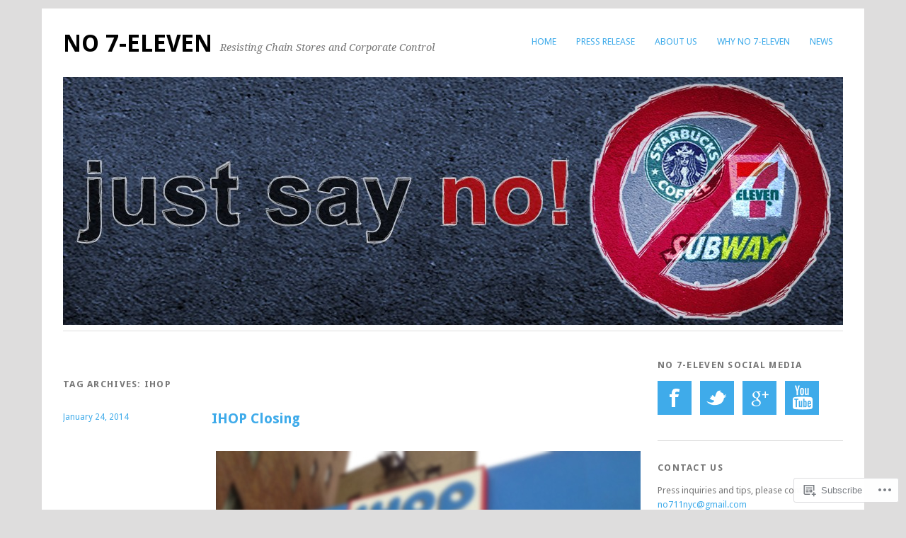

--- FILE ---
content_type: text/html; charset=UTF-8
request_url: https://no7eleven.wordpress.com/tag/ihop/
body_size: 22798
content:
<!DOCTYPE html>
<html lang="en">
<head>
<meta charset="UTF-8" />
<meta name="viewport" content="width=device-width">
<title>IHOP | No 7-Eleven</title>
<link rel="profile" href="http://gmpg.org/xfn/11" />
<link rel="pingback" href="https://no7eleven.wordpress.com/xmlrpc.php" />
<!--[if lt IE 9]>
<script src="https://s0.wp.com/wp-content/themes/pub/yoko/js/html5.js?m=1338255524i" type="text/javascript"></script>
<script src="https://s0.wp.com/wp-content/themes/pub/yoko/js/css3-mediaqueries.js" type="text/javascript"></script>
<![endif]-->
<meta name='robots' content='max-image-preview:large' />
<link rel='dns-prefetch' href='//s0.wp.com' />
<link rel='dns-prefetch' href='//fonts-api.wp.com' />
<link rel="alternate" type="application/rss+xml" title="No 7-Eleven &raquo; Feed" href="https://no7eleven.wordpress.com/feed/" />
<link rel="alternate" type="application/rss+xml" title="No 7-Eleven &raquo; Comments Feed" href="https://no7eleven.wordpress.com/comments/feed/" />
<link rel="alternate" type="application/rss+xml" title="No 7-Eleven &raquo; IHOP Tag Feed" href="https://no7eleven.wordpress.com/tag/ihop/feed/" />
	<script type="text/javascript">
		/* <![CDATA[ */
		function addLoadEvent(func) {
			var oldonload = window.onload;
			if (typeof window.onload != 'function') {
				window.onload = func;
			} else {
				window.onload = function () {
					oldonload();
					func();
				}
			}
		}
		/* ]]> */
	</script>
	<link crossorigin='anonymous' rel='stylesheet' id='all-css-0-1' href='/wp-content/mu-plugins/likes/jetpack-likes.css?m=1743883414i&cssminify=yes' type='text/css' media='all' />
<style id='wp-emoji-styles-inline-css'>

	img.wp-smiley, img.emoji {
		display: inline !important;
		border: none !important;
		box-shadow: none !important;
		height: 1em !important;
		width: 1em !important;
		margin: 0 0.07em !important;
		vertical-align: -0.1em !important;
		background: none !important;
		padding: 0 !important;
	}
/*# sourceURL=wp-emoji-styles-inline-css */
</style>
<link crossorigin='anonymous' rel='stylesheet' id='all-css-2-1' href='/wp-content/plugins/gutenberg-core/v22.4.2/build/styles/block-library/style.min.css?m=1769608164i&cssminify=yes' type='text/css' media='all' />
<style id='wp-block-library-inline-css'>
.has-text-align-justify {
	text-align:justify;
}
.has-text-align-justify{text-align:justify;}

/*# sourceURL=wp-block-library-inline-css */
</style><style id='global-styles-inline-css'>
:root{--wp--preset--aspect-ratio--square: 1;--wp--preset--aspect-ratio--4-3: 4/3;--wp--preset--aspect-ratio--3-4: 3/4;--wp--preset--aspect-ratio--3-2: 3/2;--wp--preset--aspect-ratio--2-3: 2/3;--wp--preset--aspect-ratio--16-9: 16/9;--wp--preset--aspect-ratio--9-16: 9/16;--wp--preset--color--black: #000000;--wp--preset--color--cyan-bluish-gray: #abb8c3;--wp--preset--color--white: #ffffff;--wp--preset--color--pale-pink: #f78da7;--wp--preset--color--vivid-red: #cf2e2e;--wp--preset--color--luminous-vivid-orange: #ff6900;--wp--preset--color--luminous-vivid-amber: #fcb900;--wp--preset--color--light-green-cyan: #7bdcb5;--wp--preset--color--vivid-green-cyan: #00d084;--wp--preset--color--pale-cyan-blue: #8ed1fc;--wp--preset--color--vivid-cyan-blue: #0693e3;--wp--preset--color--vivid-purple: #9b51e0;--wp--preset--gradient--vivid-cyan-blue-to-vivid-purple: linear-gradient(135deg,rgb(6,147,227) 0%,rgb(155,81,224) 100%);--wp--preset--gradient--light-green-cyan-to-vivid-green-cyan: linear-gradient(135deg,rgb(122,220,180) 0%,rgb(0,208,130) 100%);--wp--preset--gradient--luminous-vivid-amber-to-luminous-vivid-orange: linear-gradient(135deg,rgb(252,185,0) 0%,rgb(255,105,0) 100%);--wp--preset--gradient--luminous-vivid-orange-to-vivid-red: linear-gradient(135deg,rgb(255,105,0) 0%,rgb(207,46,46) 100%);--wp--preset--gradient--very-light-gray-to-cyan-bluish-gray: linear-gradient(135deg,rgb(238,238,238) 0%,rgb(169,184,195) 100%);--wp--preset--gradient--cool-to-warm-spectrum: linear-gradient(135deg,rgb(74,234,220) 0%,rgb(151,120,209) 20%,rgb(207,42,186) 40%,rgb(238,44,130) 60%,rgb(251,105,98) 80%,rgb(254,248,76) 100%);--wp--preset--gradient--blush-light-purple: linear-gradient(135deg,rgb(255,206,236) 0%,rgb(152,150,240) 100%);--wp--preset--gradient--blush-bordeaux: linear-gradient(135deg,rgb(254,205,165) 0%,rgb(254,45,45) 50%,rgb(107,0,62) 100%);--wp--preset--gradient--luminous-dusk: linear-gradient(135deg,rgb(255,203,112) 0%,rgb(199,81,192) 50%,rgb(65,88,208) 100%);--wp--preset--gradient--pale-ocean: linear-gradient(135deg,rgb(255,245,203) 0%,rgb(182,227,212) 50%,rgb(51,167,181) 100%);--wp--preset--gradient--electric-grass: linear-gradient(135deg,rgb(202,248,128) 0%,rgb(113,206,126) 100%);--wp--preset--gradient--midnight: linear-gradient(135deg,rgb(2,3,129) 0%,rgb(40,116,252) 100%);--wp--preset--font-size--small: 13px;--wp--preset--font-size--medium: 20px;--wp--preset--font-size--large: 36px;--wp--preset--font-size--x-large: 42px;--wp--preset--font-family--albert-sans: 'Albert Sans', sans-serif;--wp--preset--font-family--alegreya: Alegreya, serif;--wp--preset--font-family--arvo: Arvo, serif;--wp--preset--font-family--bodoni-moda: 'Bodoni Moda', serif;--wp--preset--font-family--bricolage-grotesque: 'Bricolage Grotesque', sans-serif;--wp--preset--font-family--cabin: Cabin, sans-serif;--wp--preset--font-family--chivo: Chivo, sans-serif;--wp--preset--font-family--commissioner: Commissioner, sans-serif;--wp--preset--font-family--cormorant: Cormorant, serif;--wp--preset--font-family--courier-prime: 'Courier Prime', monospace;--wp--preset--font-family--crimson-pro: 'Crimson Pro', serif;--wp--preset--font-family--dm-mono: 'DM Mono', monospace;--wp--preset--font-family--dm-sans: 'DM Sans', sans-serif;--wp--preset--font-family--dm-serif-display: 'DM Serif Display', serif;--wp--preset--font-family--domine: Domine, serif;--wp--preset--font-family--eb-garamond: 'EB Garamond', serif;--wp--preset--font-family--epilogue: Epilogue, sans-serif;--wp--preset--font-family--fahkwang: Fahkwang, sans-serif;--wp--preset--font-family--figtree: Figtree, sans-serif;--wp--preset--font-family--fira-sans: 'Fira Sans', sans-serif;--wp--preset--font-family--fjalla-one: 'Fjalla One', sans-serif;--wp--preset--font-family--fraunces: Fraunces, serif;--wp--preset--font-family--gabarito: Gabarito, system-ui;--wp--preset--font-family--ibm-plex-mono: 'IBM Plex Mono', monospace;--wp--preset--font-family--ibm-plex-sans: 'IBM Plex Sans', sans-serif;--wp--preset--font-family--ibarra-real-nova: 'Ibarra Real Nova', serif;--wp--preset--font-family--instrument-serif: 'Instrument Serif', serif;--wp--preset--font-family--inter: Inter, sans-serif;--wp--preset--font-family--josefin-sans: 'Josefin Sans', sans-serif;--wp--preset--font-family--jost: Jost, sans-serif;--wp--preset--font-family--libre-baskerville: 'Libre Baskerville', serif;--wp--preset--font-family--libre-franklin: 'Libre Franklin', sans-serif;--wp--preset--font-family--literata: Literata, serif;--wp--preset--font-family--lora: Lora, serif;--wp--preset--font-family--merriweather: Merriweather, serif;--wp--preset--font-family--montserrat: Montserrat, sans-serif;--wp--preset--font-family--newsreader: Newsreader, serif;--wp--preset--font-family--noto-sans-mono: 'Noto Sans Mono', sans-serif;--wp--preset--font-family--nunito: Nunito, sans-serif;--wp--preset--font-family--open-sans: 'Open Sans', sans-serif;--wp--preset--font-family--overpass: Overpass, sans-serif;--wp--preset--font-family--pt-serif: 'PT Serif', serif;--wp--preset--font-family--petrona: Petrona, serif;--wp--preset--font-family--piazzolla: Piazzolla, serif;--wp--preset--font-family--playfair-display: 'Playfair Display', serif;--wp--preset--font-family--plus-jakarta-sans: 'Plus Jakarta Sans', sans-serif;--wp--preset--font-family--poppins: Poppins, sans-serif;--wp--preset--font-family--raleway: Raleway, sans-serif;--wp--preset--font-family--roboto: Roboto, sans-serif;--wp--preset--font-family--roboto-slab: 'Roboto Slab', serif;--wp--preset--font-family--rubik: Rubik, sans-serif;--wp--preset--font-family--rufina: Rufina, serif;--wp--preset--font-family--sora: Sora, sans-serif;--wp--preset--font-family--source-sans-3: 'Source Sans 3', sans-serif;--wp--preset--font-family--source-serif-4: 'Source Serif 4', serif;--wp--preset--font-family--space-mono: 'Space Mono', monospace;--wp--preset--font-family--syne: Syne, sans-serif;--wp--preset--font-family--texturina: Texturina, serif;--wp--preset--font-family--urbanist: Urbanist, sans-serif;--wp--preset--font-family--work-sans: 'Work Sans', sans-serif;--wp--preset--spacing--20: 0.44rem;--wp--preset--spacing--30: 0.67rem;--wp--preset--spacing--40: 1rem;--wp--preset--spacing--50: 1.5rem;--wp--preset--spacing--60: 2.25rem;--wp--preset--spacing--70: 3.38rem;--wp--preset--spacing--80: 5.06rem;--wp--preset--shadow--natural: 6px 6px 9px rgba(0, 0, 0, 0.2);--wp--preset--shadow--deep: 12px 12px 50px rgba(0, 0, 0, 0.4);--wp--preset--shadow--sharp: 6px 6px 0px rgba(0, 0, 0, 0.2);--wp--preset--shadow--outlined: 6px 6px 0px -3px rgb(255, 255, 255), 6px 6px rgb(0, 0, 0);--wp--preset--shadow--crisp: 6px 6px 0px rgb(0, 0, 0);}:where(body) { margin: 0; }:where(.is-layout-flex){gap: 0.5em;}:where(.is-layout-grid){gap: 0.5em;}body .is-layout-flex{display: flex;}.is-layout-flex{flex-wrap: wrap;align-items: center;}.is-layout-flex > :is(*, div){margin: 0;}body .is-layout-grid{display: grid;}.is-layout-grid > :is(*, div){margin: 0;}body{padding-top: 0px;padding-right: 0px;padding-bottom: 0px;padding-left: 0px;}:root :where(.wp-element-button, .wp-block-button__link){background-color: #32373c;border-width: 0;color: #fff;font-family: inherit;font-size: inherit;font-style: inherit;font-weight: inherit;letter-spacing: inherit;line-height: inherit;padding-top: calc(0.667em + 2px);padding-right: calc(1.333em + 2px);padding-bottom: calc(0.667em + 2px);padding-left: calc(1.333em + 2px);text-decoration: none;text-transform: inherit;}.has-black-color{color: var(--wp--preset--color--black) !important;}.has-cyan-bluish-gray-color{color: var(--wp--preset--color--cyan-bluish-gray) !important;}.has-white-color{color: var(--wp--preset--color--white) !important;}.has-pale-pink-color{color: var(--wp--preset--color--pale-pink) !important;}.has-vivid-red-color{color: var(--wp--preset--color--vivid-red) !important;}.has-luminous-vivid-orange-color{color: var(--wp--preset--color--luminous-vivid-orange) !important;}.has-luminous-vivid-amber-color{color: var(--wp--preset--color--luminous-vivid-amber) !important;}.has-light-green-cyan-color{color: var(--wp--preset--color--light-green-cyan) !important;}.has-vivid-green-cyan-color{color: var(--wp--preset--color--vivid-green-cyan) !important;}.has-pale-cyan-blue-color{color: var(--wp--preset--color--pale-cyan-blue) !important;}.has-vivid-cyan-blue-color{color: var(--wp--preset--color--vivid-cyan-blue) !important;}.has-vivid-purple-color{color: var(--wp--preset--color--vivid-purple) !important;}.has-black-background-color{background-color: var(--wp--preset--color--black) !important;}.has-cyan-bluish-gray-background-color{background-color: var(--wp--preset--color--cyan-bluish-gray) !important;}.has-white-background-color{background-color: var(--wp--preset--color--white) !important;}.has-pale-pink-background-color{background-color: var(--wp--preset--color--pale-pink) !important;}.has-vivid-red-background-color{background-color: var(--wp--preset--color--vivid-red) !important;}.has-luminous-vivid-orange-background-color{background-color: var(--wp--preset--color--luminous-vivid-orange) !important;}.has-luminous-vivid-amber-background-color{background-color: var(--wp--preset--color--luminous-vivid-amber) !important;}.has-light-green-cyan-background-color{background-color: var(--wp--preset--color--light-green-cyan) !important;}.has-vivid-green-cyan-background-color{background-color: var(--wp--preset--color--vivid-green-cyan) !important;}.has-pale-cyan-blue-background-color{background-color: var(--wp--preset--color--pale-cyan-blue) !important;}.has-vivid-cyan-blue-background-color{background-color: var(--wp--preset--color--vivid-cyan-blue) !important;}.has-vivid-purple-background-color{background-color: var(--wp--preset--color--vivid-purple) !important;}.has-black-border-color{border-color: var(--wp--preset--color--black) !important;}.has-cyan-bluish-gray-border-color{border-color: var(--wp--preset--color--cyan-bluish-gray) !important;}.has-white-border-color{border-color: var(--wp--preset--color--white) !important;}.has-pale-pink-border-color{border-color: var(--wp--preset--color--pale-pink) !important;}.has-vivid-red-border-color{border-color: var(--wp--preset--color--vivid-red) !important;}.has-luminous-vivid-orange-border-color{border-color: var(--wp--preset--color--luminous-vivid-orange) !important;}.has-luminous-vivid-amber-border-color{border-color: var(--wp--preset--color--luminous-vivid-amber) !important;}.has-light-green-cyan-border-color{border-color: var(--wp--preset--color--light-green-cyan) !important;}.has-vivid-green-cyan-border-color{border-color: var(--wp--preset--color--vivid-green-cyan) !important;}.has-pale-cyan-blue-border-color{border-color: var(--wp--preset--color--pale-cyan-blue) !important;}.has-vivid-cyan-blue-border-color{border-color: var(--wp--preset--color--vivid-cyan-blue) !important;}.has-vivid-purple-border-color{border-color: var(--wp--preset--color--vivid-purple) !important;}.has-vivid-cyan-blue-to-vivid-purple-gradient-background{background: var(--wp--preset--gradient--vivid-cyan-blue-to-vivid-purple) !important;}.has-light-green-cyan-to-vivid-green-cyan-gradient-background{background: var(--wp--preset--gradient--light-green-cyan-to-vivid-green-cyan) !important;}.has-luminous-vivid-amber-to-luminous-vivid-orange-gradient-background{background: var(--wp--preset--gradient--luminous-vivid-amber-to-luminous-vivid-orange) !important;}.has-luminous-vivid-orange-to-vivid-red-gradient-background{background: var(--wp--preset--gradient--luminous-vivid-orange-to-vivid-red) !important;}.has-very-light-gray-to-cyan-bluish-gray-gradient-background{background: var(--wp--preset--gradient--very-light-gray-to-cyan-bluish-gray) !important;}.has-cool-to-warm-spectrum-gradient-background{background: var(--wp--preset--gradient--cool-to-warm-spectrum) !important;}.has-blush-light-purple-gradient-background{background: var(--wp--preset--gradient--blush-light-purple) !important;}.has-blush-bordeaux-gradient-background{background: var(--wp--preset--gradient--blush-bordeaux) !important;}.has-luminous-dusk-gradient-background{background: var(--wp--preset--gradient--luminous-dusk) !important;}.has-pale-ocean-gradient-background{background: var(--wp--preset--gradient--pale-ocean) !important;}.has-electric-grass-gradient-background{background: var(--wp--preset--gradient--electric-grass) !important;}.has-midnight-gradient-background{background: var(--wp--preset--gradient--midnight) !important;}.has-small-font-size{font-size: var(--wp--preset--font-size--small) !important;}.has-medium-font-size{font-size: var(--wp--preset--font-size--medium) !important;}.has-large-font-size{font-size: var(--wp--preset--font-size--large) !important;}.has-x-large-font-size{font-size: var(--wp--preset--font-size--x-large) !important;}.has-albert-sans-font-family{font-family: var(--wp--preset--font-family--albert-sans) !important;}.has-alegreya-font-family{font-family: var(--wp--preset--font-family--alegreya) !important;}.has-arvo-font-family{font-family: var(--wp--preset--font-family--arvo) !important;}.has-bodoni-moda-font-family{font-family: var(--wp--preset--font-family--bodoni-moda) !important;}.has-bricolage-grotesque-font-family{font-family: var(--wp--preset--font-family--bricolage-grotesque) !important;}.has-cabin-font-family{font-family: var(--wp--preset--font-family--cabin) !important;}.has-chivo-font-family{font-family: var(--wp--preset--font-family--chivo) !important;}.has-commissioner-font-family{font-family: var(--wp--preset--font-family--commissioner) !important;}.has-cormorant-font-family{font-family: var(--wp--preset--font-family--cormorant) !important;}.has-courier-prime-font-family{font-family: var(--wp--preset--font-family--courier-prime) !important;}.has-crimson-pro-font-family{font-family: var(--wp--preset--font-family--crimson-pro) !important;}.has-dm-mono-font-family{font-family: var(--wp--preset--font-family--dm-mono) !important;}.has-dm-sans-font-family{font-family: var(--wp--preset--font-family--dm-sans) !important;}.has-dm-serif-display-font-family{font-family: var(--wp--preset--font-family--dm-serif-display) !important;}.has-domine-font-family{font-family: var(--wp--preset--font-family--domine) !important;}.has-eb-garamond-font-family{font-family: var(--wp--preset--font-family--eb-garamond) !important;}.has-epilogue-font-family{font-family: var(--wp--preset--font-family--epilogue) !important;}.has-fahkwang-font-family{font-family: var(--wp--preset--font-family--fahkwang) !important;}.has-figtree-font-family{font-family: var(--wp--preset--font-family--figtree) !important;}.has-fira-sans-font-family{font-family: var(--wp--preset--font-family--fira-sans) !important;}.has-fjalla-one-font-family{font-family: var(--wp--preset--font-family--fjalla-one) !important;}.has-fraunces-font-family{font-family: var(--wp--preset--font-family--fraunces) !important;}.has-gabarito-font-family{font-family: var(--wp--preset--font-family--gabarito) !important;}.has-ibm-plex-mono-font-family{font-family: var(--wp--preset--font-family--ibm-plex-mono) !important;}.has-ibm-plex-sans-font-family{font-family: var(--wp--preset--font-family--ibm-plex-sans) !important;}.has-ibarra-real-nova-font-family{font-family: var(--wp--preset--font-family--ibarra-real-nova) !important;}.has-instrument-serif-font-family{font-family: var(--wp--preset--font-family--instrument-serif) !important;}.has-inter-font-family{font-family: var(--wp--preset--font-family--inter) !important;}.has-josefin-sans-font-family{font-family: var(--wp--preset--font-family--josefin-sans) !important;}.has-jost-font-family{font-family: var(--wp--preset--font-family--jost) !important;}.has-libre-baskerville-font-family{font-family: var(--wp--preset--font-family--libre-baskerville) !important;}.has-libre-franklin-font-family{font-family: var(--wp--preset--font-family--libre-franklin) !important;}.has-literata-font-family{font-family: var(--wp--preset--font-family--literata) !important;}.has-lora-font-family{font-family: var(--wp--preset--font-family--lora) !important;}.has-merriweather-font-family{font-family: var(--wp--preset--font-family--merriweather) !important;}.has-montserrat-font-family{font-family: var(--wp--preset--font-family--montserrat) !important;}.has-newsreader-font-family{font-family: var(--wp--preset--font-family--newsreader) !important;}.has-noto-sans-mono-font-family{font-family: var(--wp--preset--font-family--noto-sans-mono) !important;}.has-nunito-font-family{font-family: var(--wp--preset--font-family--nunito) !important;}.has-open-sans-font-family{font-family: var(--wp--preset--font-family--open-sans) !important;}.has-overpass-font-family{font-family: var(--wp--preset--font-family--overpass) !important;}.has-pt-serif-font-family{font-family: var(--wp--preset--font-family--pt-serif) !important;}.has-petrona-font-family{font-family: var(--wp--preset--font-family--petrona) !important;}.has-piazzolla-font-family{font-family: var(--wp--preset--font-family--piazzolla) !important;}.has-playfair-display-font-family{font-family: var(--wp--preset--font-family--playfair-display) !important;}.has-plus-jakarta-sans-font-family{font-family: var(--wp--preset--font-family--plus-jakarta-sans) !important;}.has-poppins-font-family{font-family: var(--wp--preset--font-family--poppins) !important;}.has-raleway-font-family{font-family: var(--wp--preset--font-family--raleway) !important;}.has-roboto-font-family{font-family: var(--wp--preset--font-family--roboto) !important;}.has-roboto-slab-font-family{font-family: var(--wp--preset--font-family--roboto-slab) !important;}.has-rubik-font-family{font-family: var(--wp--preset--font-family--rubik) !important;}.has-rufina-font-family{font-family: var(--wp--preset--font-family--rufina) !important;}.has-sora-font-family{font-family: var(--wp--preset--font-family--sora) !important;}.has-source-sans-3-font-family{font-family: var(--wp--preset--font-family--source-sans-3) !important;}.has-source-serif-4-font-family{font-family: var(--wp--preset--font-family--source-serif-4) !important;}.has-space-mono-font-family{font-family: var(--wp--preset--font-family--space-mono) !important;}.has-syne-font-family{font-family: var(--wp--preset--font-family--syne) !important;}.has-texturina-font-family{font-family: var(--wp--preset--font-family--texturina) !important;}.has-urbanist-font-family{font-family: var(--wp--preset--font-family--urbanist) !important;}.has-work-sans-font-family{font-family: var(--wp--preset--font-family--work-sans) !important;}
/*# sourceURL=global-styles-inline-css */
</style>

<style id='classic-theme-styles-inline-css'>
.wp-block-button__link{background-color:#32373c;border-radius:9999px;box-shadow:none;color:#fff;font-size:1.125em;padding:calc(.667em + 2px) calc(1.333em + 2px);text-decoration:none}.wp-block-file__button{background:#32373c;color:#fff}.wp-block-accordion-heading{margin:0}.wp-block-accordion-heading__toggle{background-color:inherit!important;color:inherit!important}.wp-block-accordion-heading__toggle:not(:focus-visible){outline:none}.wp-block-accordion-heading__toggle:focus,.wp-block-accordion-heading__toggle:hover{background-color:inherit!important;border:none;box-shadow:none;color:inherit;padding:var(--wp--preset--spacing--20,1em) 0;text-decoration:none}.wp-block-accordion-heading__toggle:focus-visible{outline:auto;outline-offset:0}
/*# sourceURL=/wp-content/plugins/gutenberg-core/v22.4.2/build/styles/block-library/classic.min.css */
</style>
<link crossorigin='anonymous' rel='stylesheet' id='all-css-4-1' href='/_static/??-eJx9j+EOgjAMhF/IroIg/jE+CxsNTja20E7k7Z0xookJf5rmct9dDucIJoxCo2B0qbcjownaBTMwlqo4qQLY+ugIJrqrCjvLsjqAZXGkDPMOf4J8gm/WRFn3sZWXw1NnW3Lks20Lm23Xk2ScPz8IPbaRmGtA6zgRM+TrbfIg19zFf9xbxpg0LmEIuO64+HPRVId9c6zr8vYEbyhpdg==&cssminify=yes' type='text/css' media='all' />
<link rel='stylesheet' id='yoko-fonts-css' href='https://fonts-api.wp.com/css?family=Droid+Sans%3Aregular%2Cbold%7CDroid+Serif%3Aregular%2Citalic%2Cbold%2Cbolditalic&#038;subset=latin&#038;ver=6.9-RC2-61304' media='all' />
<link crossorigin='anonymous' rel='stylesheet' id='all-css-6-1' href='/_static/??-eJx9y0EKhDAMQNELWYNQcVyIZ9ESO9E2KTZl8PajO4Vhdv8tPnySccKKrBCLSaF44gw7zkH8mR5cvrM+WcHvyaOYIG5SEn7ALGGi/d9KvBCTHqBvjJghlRkO2eR6xjg0tu2tfXWNXb9Z4EGA&cssminify=yes' type='text/css' media='all' />
<style id='jetpack-global-styles-frontend-style-inline-css'>
:root { --font-headings: unset; --font-base: unset; --font-headings-default: -apple-system,BlinkMacSystemFont,"Segoe UI",Roboto,Oxygen-Sans,Ubuntu,Cantarell,"Helvetica Neue",sans-serif; --font-base-default: -apple-system,BlinkMacSystemFont,"Segoe UI",Roboto,Oxygen-Sans,Ubuntu,Cantarell,"Helvetica Neue",sans-serif;}
/*# sourceURL=jetpack-global-styles-frontend-style-inline-css */
</style>
<link crossorigin='anonymous' rel='stylesheet' id='all-css-8-1' href='/_static/??-eJyNjcEKwjAQRH/IuFRT6kX8FNkmS5K6yQY3Qfx7bfEiXrwM82B4A49qnJRGpUHupnIPqSgs1Cq624chi6zhO5OCRryTR++fW00l7J3qDv43XVNxoOISsmEJol/wY2uR8vs3WggsM/I6uOTzMI3Hw8lOg11eUT1JKA==&cssminify=yes' type='text/css' media='all' />
<script type="text/javascript" id="wpcom-actionbar-placeholder-js-extra">
/* <![CDATA[ */
var actionbardata = {"siteID":"46232428","postID":"0","siteURL":"https://no7eleven.wordpress.com","xhrURL":"https://no7eleven.wordpress.com/wp-admin/admin-ajax.php","nonce":"25beab2906","isLoggedIn":"","statusMessage":"","subsEmailDefault":"instantly","proxyScriptUrl":"https://s0.wp.com/wp-content/js/wpcom-proxy-request.js?m=1513050504i&amp;ver=20211021","i18n":{"followedText":"New posts from this site will now appear in your \u003Ca href=\"https://wordpress.com/reader\"\u003EReader\u003C/a\u003E","foldBar":"Collapse this bar","unfoldBar":"Expand this bar","shortLinkCopied":"Shortlink copied to clipboard."}};
//# sourceURL=wpcom-actionbar-placeholder-js-extra
/* ]]> */
</script>
<script type="text/javascript" id="jetpack-mu-wpcom-settings-js-before">
/* <![CDATA[ */
var JETPACK_MU_WPCOM_SETTINGS = {"assetsUrl":"https://s0.wp.com/wp-content/mu-plugins/jetpack-mu-wpcom-plugin/moon/jetpack_vendor/automattic/jetpack-mu-wpcom/src/build/"};
//# sourceURL=jetpack-mu-wpcom-settings-js-before
/* ]]> */
</script>
<script crossorigin='anonymous' type='text/javascript'  src='/wp-content/js/rlt-proxy.js?m=1720530689i'></script>
<script type="text/javascript" id="rlt-proxy-js-after">
/* <![CDATA[ */
	rltInitialize( {"token":null,"iframeOrigins":["https:\/\/widgets.wp.com"]} );
//# sourceURL=rlt-proxy-js-after
/* ]]> */
</script>
<link rel="EditURI" type="application/rsd+xml" title="RSD" href="https://no7eleven.wordpress.com/xmlrpc.php?rsd" />
<meta name="generator" content="WordPress.com" />

<!-- Jetpack Open Graph Tags -->
<meta property="og:type" content="website" />
<meta property="og:title" content="IHOP &#8211; No 7-Eleven" />
<meta property="og:url" content="https://no7eleven.wordpress.com/tag/ihop/" />
<meta property="og:site_name" content="No 7-Eleven" />
<meta property="og:image" content="https://s0.wp.com/i/blank.jpg?m=1383295312i" />
<meta property="og:image:width" content="200" />
<meta property="og:image:height" content="200" />
<meta property="og:image:alt" content="" />
<meta property="og:locale" content="en_US" />
<meta property="fb:app_id" content="249643311490" />
<meta name="twitter:creator" content="@No7ElevenNYC" />
<meta name="twitter:site" content="@No7ElevenNYC" />

<!-- End Jetpack Open Graph Tags -->
<link rel="shortcut icon" type="image/x-icon" href="https://s0.wp.com/i/favicon.ico?m=1713425267i" sizes="16x16 24x24 32x32 48x48" />
<link rel="icon" type="image/x-icon" href="https://s0.wp.com/i/favicon.ico?m=1713425267i" sizes="16x16 24x24 32x32 48x48" />
<link rel="apple-touch-icon" href="https://s0.wp.com/i/webclip.png?m=1713868326i" />
<link rel='openid.server' href='https://no7eleven.wordpress.com/?openidserver=1' />
<link rel='openid.delegate' href='https://no7eleven.wordpress.com/' />
<link rel="search" type="application/opensearchdescription+xml" href="https://no7eleven.wordpress.com/osd.xml" title="No 7-Eleven" />
<link rel="search" type="application/opensearchdescription+xml" href="https://s1.wp.com/opensearch.xml" title="WordPress.com" />
<meta name="theme-color" content="#dedddd" />
	<style type="text/css">
	a { color: #3fabea; }
	#content .single-entry-header h1.entry-title { color: #3fabea !important; }
	input#submit:hover { background-color: #3fabea !important; }
	#content .page-entry-header h1.entry-title { color: #3fabea !important; }
	.searchsubmit:hover { background-color: #3fabea !important; }
	</style>
<meta name="description" content="Posts about IHOP written by No 7-Eleven" />
	<style type="text/css">
			#site-title a {
			color: #000000		}
		</style>
	<style type="text/css" id="custom-background-css">
body.custom-background { background-color: #dedddd; }
</style>
	<link crossorigin='anonymous' rel='stylesheet' id='all-css-0-3' href='/_static/??-eJyNjMEKgzAQBX9Ifdha9CJ+StF1KdFkN7gJ+X0RbM89zjAMSqxJJbEkhFxHnz9ODBunONN+M4Kq4O2EsHil3WDFRT4aMqvw/yHomj0baD40G/tf9BXXcApj27+ej6Hr2247ASkBO20=&cssminify=yes' type='text/css' media='all' />
</head>
<body class="archive tag tag-ihop tag-115993 custom-background wp-theme-pubyoko customizer-styles-applied jetpack-reblog-enabled">
<div id="page" class="clearfix">
	<header id="branding">
		<nav id="mainnav" class="clearfix" role="navigation">
			<button class="menu-toggle">Menu</button>
			<div class="menu"><ul>
<li ><a href="https://no7eleven.wordpress.com/">Home</a></li><li class="page_item page-item-138"><a href="https://no7eleven.wordpress.com/no-7-eleven-press-release-2/">Press Release</a></li>
<li class="page_item page-item-1"><a href="https://no7eleven.wordpress.com/about/">About Us</a></li>
<li class="page_item page-item-2"><a href="https://no7eleven.wordpress.com/why-no-7-eleven/">Why No 7-Eleven</a></li>
<li class="page_item page-item-32"><a href="https://no7eleven.wordpress.com/no-7eleven-news/">News</a></li>
</ul></div>
		</nav><!-- end mainnav -->

		<hgroup id="site-title">
			<a href="https://no7eleven.wordpress.com/" class="site-logo-link" rel="home" itemprop="url"></a>			<h1><a href="https://no7eleven.wordpress.com/" title="No 7-Eleven">No 7-Eleven</a></h1>
			<h2 id="site-description">Resisting Chain Stores and Corporate Control</h2>
		</hgroup><!-- end site-title -->

					<img src="https://no7eleven.wordpress.com/wp-content/uploads/2013/04/cropped-just-say-no.jpg" class="headerimage" width="1102" height="350>" alt="" />
				<div class="clear"></div>

			</header><!-- end header -->
<div id="wrap">
<div id="main" class="one-sidebar">

	<div id="content" class="site-content">

		<header class="page-header">
			<h1 class="page-title">Tag Archives: <span>IHOP</span></h1>
		</header><!--end page-header-->

					
<article id="post-1062" class="post-1062 post type-post status-publish format-standard hentry category-chains-in-nyc tag-buh-bye tag-ihop">

	<div class="entry-details">
				<p>
			<a href="https://no7eleven.wordpress.com/2014/01/24/ihop-closing/" title="8:36 AM" rel="bookmark"><time class="entry-date" datetime="2014-01-24T08:36:53-05:00" pubdate>January 24, 2014</time></a><br/><span class="byline"> by <span class="author vcard"><a class="url fn n" href="https://no7eleven.wordpress.com/author/no7eleven/" title="View all posts by No 7-Eleven" rel="author">No 7-Eleven</a></span></span>					</p>
	</div><!-- end entry-details -->

	<header class="entry-header">
		<h2 class="entry-title"><a href="https://no7eleven.wordpress.com/2014/01/24/ihop-closing/" rel="bookmark">IHOP Closing</a></h2>
	</header>

	<div class="entry-content">
					<p><a href="https://no7eleven.wordpress.com/wp-content/uploads/2014/01/ihop-closes-nyc.jpg"><img data-attachment-id="1065" data-permalink="https://no7eleven.wordpress.com/2014/01/24/ihop-closing/ihop-closes-nyc/" data-orig-file="https://no7eleven.wordpress.com/wp-content/uploads/2014/01/ihop-closes-nyc.jpg" data-orig-size="600,450" data-comments-opened="1" data-image-meta="{&quot;aperture&quot;:&quot;0&quot;,&quot;credit&quot;:&quot;&quot;,&quot;camera&quot;:&quot;&quot;,&quot;caption&quot;:&quot;&quot;,&quot;created_timestamp&quot;:&quot;0&quot;,&quot;copyright&quot;:&quot;&quot;,&quot;focal_length&quot;:&quot;0&quot;,&quot;iso&quot;:&quot;0&quot;,&quot;shutter_speed&quot;:&quot;0&quot;,&quot;title&quot;:&quot;&quot;}" data-image-title="ihop-closes-nyc" data-image-description="" data-image-caption="" data-medium-file="https://no7eleven.wordpress.com/wp-content/uploads/2014/01/ihop-closes-nyc.jpg?w=300" data-large-file="https://no7eleven.wordpress.com/wp-content/uploads/2014/01/ihop-closes-nyc.jpg?w=600" class="aligncenter size-full wp-image-1065" alt="IHOP on Carmine closes - NYC" src="https://no7eleven.wordpress.com/wp-content/uploads/2014/01/ihop-closes-nyc.jpg?w=611"   srcset="https://no7eleven.wordpress.com/wp-content/uploads/2014/01/ihop-closes-nyc.jpg 600w, https://no7eleven.wordpress.com/wp-content/uploads/2014/01/ihop-closes-nyc.jpg?w=150&amp;h=113 150w, https://no7eleven.wordpress.com/wp-content/uploads/2014/01/ihop-closes-nyc.jpg?w=300&amp;h=225 300w" sizes="(max-width: 600px) 100vw, 600px" /></a>The third IHOP to open in Manhattan, <a title="The IHOP That Nobody Asked for Is Now Open" href="http://ny.eater.com/archives/2013/01/ihop_that_nobody_wanted_is_now_open_in_the_west_village.php" target="_blank">the one nobody asked for</a>, is officially closing. So sad.</p>
<p>IHOP signed a 49 year lease for the Carmine Street location at a whopping $300,000 for the first two years then $360,000 with an annual 3% increase.</p>
<p>Kevin Salmon of Salmon &amp; Marshall Real Estate Investments, who negotiated the deal, <a title="Strolling Back in Time on Carmine Street" href="http://online.wsj.com/news/articles/SB10000872396390443570904577545442255851470?mg=reno64-wsj&amp;url=http%3A%2F%2Fonline.wsj.com%2Farticle%2FSB10000872396390443570904577545442255851470.html" target="_blank">told The Wall Street Journal</a> the Carmine Street area was &#8220;dumpy&#8221; and the presence of an IHOP would make it &#8220;top notch.&#8221;</p>
<p>That didn&#8217;t happen. Frankly, we&#8217;re tired of people like Kevin Salmon and Margaret Chabris, our bestie 7-Eleven spokesperson, making it sound like our neighborhoods are some off the map location in a third-world country and they are supplying the new, lone drinking well. We are not &#8220;<a title="Margaret Chabris - 7-Eleven" href="https://no7eleven.wordpress.com/2013/09/04/new-east-village-7-eleven-exterior-is-awful/" target="_blank">underserved</a>&#8221; as Chabris has stated and Salmon&#8217;s banal IHOP is not making Carmine Street &#8220;top notch.&#8221; In fact, quite the opposite. The 10,000 square foot space has a huge &#8220;FOR LEASE&#8221; sign slapped on the front and it stands as a testament that NYC is not welcoming these bland, predictable and mediocre dining experiences with open arms.</p>
<p>Buh bye IHOP!</p>
<p><a title="Carmine's IHOP" href="http://vanishingnewyork.blogspot.com/2014/01/carmines-ihop.html" target="_blank">h/t Jeremiah</a></p>
<div id="jp-post-flair" class="sharedaddy sd-like-enabled sd-sharing-enabled"><div class="sharedaddy sd-sharing-enabled"><div class="robots-nocontent sd-block sd-social sd-social-icon-text sd-sharing"><h3 class="sd-title">Share this:</h3><div class="sd-content"><ul><li class="share-twitter"><a rel="nofollow noopener noreferrer"
				data-shared="sharing-twitter-1062"
				class="share-twitter sd-button share-icon"
				href="https://no7eleven.wordpress.com/2014/01/24/ihop-closing/?share=twitter"
				target="_blank"
				aria-labelledby="sharing-twitter-1062"
				>
				<span id="sharing-twitter-1062" hidden>Share on X (Opens in new window)</span>
				<span>X</span>
			</a></li><li class="share-facebook"><a rel="nofollow noopener noreferrer"
				data-shared="sharing-facebook-1062"
				class="share-facebook sd-button share-icon"
				href="https://no7eleven.wordpress.com/2014/01/24/ihop-closing/?share=facebook"
				target="_blank"
				aria-labelledby="sharing-facebook-1062"
				>
				<span id="sharing-facebook-1062" hidden>Share on Facebook (Opens in new window)</span>
				<span>Facebook</span>
			</a></li><li class="share-pinterest"><a rel="nofollow noopener noreferrer"
				data-shared="sharing-pinterest-1062"
				class="share-pinterest sd-button share-icon"
				href="https://no7eleven.wordpress.com/2014/01/24/ihop-closing/?share=pinterest"
				target="_blank"
				aria-labelledby="sharing-pinterest-1062"
				>
				<span id="sharing-pinterest-1062" hidden>Share on Pinterest (Opens in new window)</span>
				<span>Pinterest</span>
			</a></li><li class="share-end"></li></ul></div></div></div><div class='sharedaddy sd-block sd-like jetpack-likes-widget-wrapper jetpack-likes-widget-unloaded' id='like-post-wrapper-46232428-1062-697ce6c311053' data-src='//widgets.wp.com/likes/index.html?ver=20260130#blog_id=46232428&amp;post_id=1062&amp;origin=no7eleven.wordpress.com&amp;obj_id=46232428-1062-697ce6c311053' data-name='like-post-frame-46232428-1062-697ce6c311053' data-title='Like or Reblog'><div class='likes-widget-placeholder post-likes-widget-placeholder' style='height: 55px;'><span class='button'><span>Like</span></span> <span class='loading'>Loading...</span></div><span class='sd-text-color'></span><a class='sd-link-color'></a></div></div>					
		<footer class="entry-meta">
			<p>
				Categories: <a href="https://no7eleven.wordpress.com/category/chains-in-nyc/" rel="category tag">Chains in NYC</a> | Tags: <a href="https://no7eleven.wordpress.com/tag/buh-bye/" rel="tag">Buh Bye</a>, <a href="https://no7eleven.wordpress.com/tag/ihop/" rel="tag">IHOP</a> | <a href="https://no7eleven.wordpress.com/2014/01/24/ihop-closing/" title="Permalink to IHOP Closing" rel="bookmark">Permalink</a>.							</p>
		</footer><!-- end entry-meta -->
	</div><!-- end entry-content -->

</article>					
<article id="post-324" class="post-324 post type-post status-publish format-standard hentry category-chains-in-nyc tag-7-eleven tag-dennys tag-ihop">

	<div class="entry-details">
				<p>
			<a href="https://no7eleven.wordpress.com/2013/04/15/the-chains-vs-mom-and-pop/" title="10:02 AM" rel="bookmark"><time class="entry-date" datetime="2013-04-15T10:02:03-04:00" pubdate>April 15, 2013</time></a><br/><span class="byline"> by <span class="author vcard"><a class="url fn n" href="https://no7eleven.wordpress.com/author/no7eleven/" title="View all posts by No 7-Eleven" rel="author">No 7-Eleven</a></span></span>					</p>
	</div><!-- end entry-details -->

	<header class="entry-header">
		<h2 class="entry-title"><a href="https://no7eleven.wordpress.com/2013/04/15/the-chains-vs-mom-and-pop/" rel="bookmark">The Chains Vs.&nbsp;Mom-and-Pop</a></h2>
	</header>

	<div class="entry-content">
					<p><a href="https://no7eleven.wordpress.com/wp-content/uploads/2013/04/ihop-new-york-city.jpg"><img data-attachment-id="325" data-permalink="https://no7eleven.wordpress.com/2013/04/15/the-chains-vs-mom-and-pop/ihop-new-york-city/" data-orig-file="https://no7eleven.wordpress.com/wp-content/uploads/2013/04/ihop-new-york-city.jpg" data-orig-size="600,400" data-comments-opened="1" data-image-meta="{&quot;aperture&quot;:&quot;0&quot;,&quot;credit&quot;:&quot;&quot;,&quot;camera&quot;:&quot;&quot;,&quot;caption&quot;:&quot;&quot;,&quot;created_timestamp&quot;:&quot;0&quot;,&quot;copyright&quot;:&quot;&quot;,&quot;focal_length&quot;:&quot;0&quot;,&quot;iso&quot;:&quot;0&quot;,&quot;shutter_speed&quot;:&quot;0&quot;,&quot;title&quot;:&quot;&quot;}" data-image-title="ihop-new-york-city" data-image-description="" data-image-caption="" data-medium-file="https://no7eleven.wordpress.com/wp-content/uploads/2013/04/ihop-new-york-city.jpg?w=300" data-large-file="https://no7eleven.wordpress.com/wp-content/uploads/2013/04/ihop-new-york-city.jpg?w=600" class="aligncenter size-full wp-image-325" alt="IHOP in New York City" src="https://no7eleven.wordpress.com/wp-content/uploads/2013/04/ihop-new-york-city.jpg?w=611"   srcset="https://no7eleven.wordpress.com/wp-content/uploads/2013/04/ihop-new-york-city.jpg 600w, https://no7eleven.wordpress.com/wp-content/uploads/2013/04/ihop-new-york-city.jpg?w=150&amp;h=100 150w, https://no7eleven.wordpress.com/wp-content/uploads/2013/04/ihop-new-york-city.jpg?w=300&amp;h=200 300w" sizes="(max-width: 600px) 100vw, 600px" /></a>Today&#8217;s am New York features a story about the <a title="As more chains hit the city could mom and pop be in trouble?" href="http://www.amny.com/urbanite-1.812039/as-more-chains-hit-the-city-could-mom-and-pop-be-in-trouble-1.5071974" target="_blank">rapidly expanding chain stores and chain restaurants</a> in New York City. The article reports Manhattan has the highest concentration of chain stores and chain restaurants with 119 per square mile. <strong>7-Eleven tops the list with 32 locations in Manhattan alone. Another 100 7-Eleven locations are scheduled to arrive in Manhattan by 2017.</strong> From the article.</p>
<blockquote><p>“There are way too many. They’re part of a larger trend of suburbanization that’s been going on in the city” largely over the last decade or so, said Jeremiah Moss, who runs the blog Vanishing New York, which documents changes in the Big Apple.</p>
<p>“These are not one-of-a-kind businesses, they’re clones of each other, and they don’t feel like New York because they’re not of New York,” Moss said.</p>
<p>A grassroots group called No 7-Eleven formed last year to protest the opening of the convenience store, focusing on the East Village, whose “neighborhood feel” would be diminished by more 7-Elevens, a group representative said.</p>
<p>“The chain stores in New York City take away from the city’s character,” a representative said. “Anything special, unique or culturally significant in New York City is being pushed out and replaced with big brand names and predictable experiences the tourists and transients feel safe with.”</p>
<p>The chain, which has 32 stores in Manhattan and reportedly plans to open about 100 more, said “there is opportunity to grow more stores based on unmet demand,” and that the “vast majority of our stores in NYC [are] met with no opposition.”</p></blockquote>
<p>Welcome to your opposition.</p>
<p><a title="As more chains hit the city could mom and pop be in trouble?" href="http://www.amny.com/urbanite-1.812039/as-more-chains-hit-the-city-could-mom-and-pop-be-in-trouble-1.5071974" target="_blank">As more chains hit the city could mom and pop be in trouble?</a> [am New York]</p>
<div id="jp-post-flair" class="sharedaddy sd-like-enabled sd-sharing-enabled"><div class="sharedaddy sd-sharing-enabled"><div class="robots-nocontent sd-block sd-social sd-social-icon-text sd-sharing"><h3 class="sd-title">Share this:</h3><div class="sd-content"><ul><li class="share-twitter"><a rel="nofollow noopener noreferrer"
				data-shared="sharing-twitter-324"
				class="share-twitter sd-button share-icon"
				href="https://no7eleven.wordpress.com/2013/04/15/the-chains-vs-mom-and-pop/?share=twitter"
				target="_blank"
				aria-labelledby="sharing-twitter-324"
				>
				<span id="sharing-twitter-324" hidden>Share on X (Opens in new window)</span>
				<span>X</span>
			</a></li><li class="share-facebook"><a rel="nofollow noopener noreferrer"
				data-shared="sharing-facebook-324"
				class="share-facebook sd-button share-icon"
				href="https://no7eleven.wordpress.com/2013/04/15/the-chains-vs-mom-and-pop/?share=facebook"
				target="_blank"
				aria-labelledby="sharing-facebook-324"
				>
				<span id="sharing-facebook-324" hidden>Share on Facebook (Opens in new window)</span>
				<span>Facebook</span>
			</a></li><li class="share-pinterest"><a rel="nofollow noopener noreferrer"
				data-shared="sharing-pinterest-324"
				class="share-pinterest sd-button share-icon"
				href="https://no7eleven.wordpress.com/2013/04/15/the-chains-vs-mom-and-pop/?share=pinterest"
				target="_blank"
				aria-labelledby="sharing-pinterest-324"
				>
				<span id="sharing-pinterest-324" hidden>Share on Pinterest (Opens in new window)</span>
				<span>Pinterest</span>
			</a></li><li class="share-end"></li></ul></div></div></div><div class='sharedaddy sd-block sd-like jetpack-likes-widget-wrapper jetpack-likes-widget-unloaded' id='like-post-wrapper-46232428-324-697ce6c312b4f' data-src='//widgets.wp.com/likes/index.html?ver=20260130#blog_id=46232428&amp;post_id=324&amp;origin=no7eleven.wordpress.com&amp;obj_id=46232428-324-697ce6c312b4f' data-name='like-post-frame-46232428-324-697ce6c312b4f' data-title='Like or Reblog'><div class='likes-widget-placeholder post-likes-widget-placeholder' style='height: 55px;'><span class='button'><span>Like</span></span> <span class='loading'>Loading...</span></div><span class='sd-text-color'></span><a class='sd-link-color'></a></div></div>					
		<footer class="entry-meta">
			<p>
				Categories: <a href="https://no7eleven.wordpress.com/category/chains-in-nyc/" rel="category tag">Chains in NYC</a> | Tags: <a href="https://no7eleven.wordpress.com/tag/7-eleven/" rel="tag">7-Eleven</a>, <a href="https://no7eleven.wordpress.com/tag/dennys/" rel="tag">Denny's</a>, <a href="https://no7eleven.wordpress.com/tag/ihop/" rel="tag">IHOP</a> | <a href="https://no7eleven.wordpress.com/2013/04/15/the-chains-vs-mom-and-pop/" title="Permalink to The Chains Vs.&nbsp;Mom-and-Pop" rel="bookmark">Permalink</a>.							</p>
		</footer><!-- end entry-meta -->
	</div><!-- end entry-content -->

</article>		
			<nav role="navigation" id="nav-below" class="site-navigation paging-navigation">
		<h1 class="assistive-text">Post navigation</h1>

	
	</nav><!-- #nav-below -->
	
	</div><!-- end content -->


	<div id="secondary" class="widget-area" role="complementary">
					</div><!-- #secondary .widget-area -->
</div><!-- end main -->

<div id="tertiary" class="widget-area" role="complementary">
	<aside id="text-3" class="widget widget_text"><h3 class="widget-title">No 7-Eleven Social Media</h3>			<div class="textwidget"><table width="240" border="0" cellspacing="0" cellpadding="0">
  <tr>
    <td width="60" align="left"><a href="http://www.facebook.com/no7eleven"><img src="https://no7eleven.files.wordpress.com/2013/04/facebook.gif" alt="No 7-Eleven Facebook" width="48" height="48" border="0" /></a></td>
    <td width="60" align="left"><a href="http://www.twitter.com/No7ElevenNYC"><img src="https://no7eleven.files.wordpress.com/2013/04/twitter.gif" alt="No 7-Eleven Twitter" width="48" height="48" border="0" /></a></td>
    <td width="60" align="left"><a href="https://plus.google.com/103435416698039163417/posts"><img src="https://no7eleven.files.wordpress.com/2014/05/google.gif" alt="No 7-Eleven Twitter" width="48" height="48" border="0" /></a></td>
    <td width="60" align="left"><a href="http://www.youtube.com/user/No7ElevenNYC"><img src="https://no7eleven.files.wordpress.com/2013/04/youtube.gif" alt="No 7-Eleven YouTube" width="48" height="48" border="0" /></a></td>
  </tr>
</table></div>
		</aside><aside id="text-2" class="widget widget_text"><h3 class="widget-title">Contact Us</h3>			<div class="textwidget">Press inquiries and tips, please contact:

<a href="mailto:no711nyc@gmail.com">no711nyc@gmail.com</a></div>
		</aside><aside id="text-6" class="widget widget_text"><h3 class="widget-title">About Us</h3>			<div class="textwidget"><strong>No 7-Eleven</strong> is a group of New Yorkers fighting 7-Eleven’s Corporate Manifest Destiny.
<br>
<br>7-Eleven currently has 37 locations in Manhattan with 100 more due to arrive by 2017.</div>
		</aside><aside id="text-7" class="widget widget_text"><h3 class="widget-title">Franchisee Horror Stories</h3>			<div class="textwidget"><p><a href="https://no7eleven.wordpress.com/tag/franchise-horror-stories/"><img src="https://no7eleven.files.wordpress.com/2014/04/7-eleven-stalking.jpg" width="250" height="250" alt="7-Eleven Franchisee Horror Stories" border="0" /></a></p>
<p>7-Eleven franchisees accuse 7-Eleven of intimidation, harassment, stalking, illegal store seizures and hit-and-runs. <a href="https://no7eleven.wordpress.com/tag/franchise-horror-stories/">Full coverage</a>.</p></div>
		</aside><aside id="text-5" class="widget widget_text"><h3 class="widget-title">7-Eleven&#8217;s Human Trafficking</h3>			<div class="textwidget"><p><a href="https://no7eleven.wordpress.com/tag/human-trafficking/"><img src="https://no7eleven.files.wordpress.com/2014/04/7-eleven-human-trafficking.jpg" width="250" height="250" alt="7-Eleven Human Trafficking" /></a></p>
<p>A federal sweep into one of the country’s largest cases of human trafficking netted a slew of indictments against 7-Eleven franchisees in New York and Virginia, including conspiring to harbor illegal immigrants employed at the stores, conspiracies to commit wire fraud and stealing identities. <a href="https://no7eleven.wordpress.com/tag/human-trafficking/">Full coverage</a>.</p></div>
		</aside>
		<aside id="recent-posts-2" class="widget widget_recent_entries">
		<h3 class="widget-title">Recent Posts</h3>
		<ul>
											<li>
					<a href="https://no7eleven.wordpress.com/2014/10/07/alphabet-city-residents-furious-over-noise-coming-from-nearby-7-11/">Alphabet City Residents Furious Over Noise Coming From Nearby&nbsp;7-11</a>
									</li>
											<li>
					<a href="https://no7eleven.wordpress.com/2014/09/30/yet-another-lawsuit-brought-against-7-eleven/">Yet Another Lawsuit Brought Against&nbsp;7-Eleven</a>
									</li>
											<li>
					<a href="https://no7eleven.wordpress.com/2014/09/29/7-eleven-emits-piercing-sound-to-prevent-panhandlers/">7-Eleven Emits Piercing Sound to Prevent&nbsp;Panhandlers</a>
									</li>
											<li>
					<a href="https://no7eleven.wordpress.com/2014/09/25/this-franchisee-lawyer-keeps-dreaming-up-new-ways-to-sue-7-eleven/">This Franchisee Lawyer Keeps Dreaming Up New Ways to Sue&nbsp;7-Eleven</a>
									</li>
											<li>
					<a href="https://no7eleven.wordpress.com/2014/09/24/7-eleven-franchise-owners-stage-protests-against-joe-depinto/">7-Eleven Franchise Owners Stage Protests Against Joe&nbsp;DePinto</a>
									</li>
											<li>
					<a href="https://no7eleven.wordpress.com/2014/09/22/breaking-7-eleven-owners-plead-guilty-to-human-trafficking/">BREAKING: 7-Eleven Owners Plead Guilty to Human&nbsp;Trafficking</a>
									</li>
											<li>
					<a href="https://no7eleven.wordpress.com/2014/09/22/california-bill-would-help-protect-franchisee-business-investments/">California Bill Would Help Protect Franchisee Business&nbsp;Investments</a>
									</li>
											<li>
					<a href="https://no7eleven.wordpress.com/2014/07/23/7-eleven-takes-big-gulp-out-of-american-dream/">7-Eleven Takes Big Gulp Out Of American&nbsp;Dream</a>
									</li>
											<li>
					<a href="https://no7eleven.wordpress.com/2014/07/19/this-week-in-bizarre-7-eleven-crimes/">This Week In Bizarre 7-Eleven&nbsp;Crimes</a>
									</li>
											<li>
					<a href="https://no7eleven.wordpress.com/2014/07/18/california-franchisees-accuse-7-eleven-of-racial-discrimination/">California Franchisees Accuse 7-Eleven of Racial&nbsp;Discrimination</a>
									</li>
					</ul>

		</aside><aside id="wp_tag_cloud-2" class="widget wp_widget_tag_cloud"><h3 class="widget-title">Browse by Topic</h3><a href="https://no7eleven.wordpress.com/tag/7-eleven/" class="tag-cloud-link tag-link-402068 tag-link-position-1" style="font-size: 9.953488372093pt;" aria-label="7-Eleven (2 items)">7-Eleven</a>
<a href="https://no7eleven.wordpress.com/tag/7-eleven-142-delancey-street/" class="tag-cloud-link tag-link-163297801 tag-link-position-2" style="font-size: 9.953488372093pt;" aria-label="7-Eleven 142 Delancey Street (2 items)">7-Eleven 142 Delancey Street</a>
<a href="https://no7eleven.wordpress.com/tag/7-eleven-170-avenue-a/" class="tag-cloud-link tag-link-160889695 tag-link-position-3" style="font-size: 22pt;" aria-label="7-Eleven 170 Avenue A (38 items)">7-Eleven 170 Avenue A</a>
<a href="https://no7eleven.wordpress.com/tag/7-eleven-247-3rd-avenue/" class="tag-cloud-link tag-link-161558661 tag-link-position-4" style="font-size: 8pt;" aria-label="7-Eleven 247 3rd Avenue (1 item)">7-Eleven 247 3rd Avenue</a>
<a href="https://no7eleven.wordpress.com/tag/7-eleven-351-bowery/" class="tag-cloud-link tag-link-160889882 tag-link-position-5" style="font-size: 9.953488372093pt;" aria-label="7-Eleven 351 Bowery (2 items)">7-Eleven 351 Bowery</a>
<a href="https://no7eleven.wordpress.com/tag/7-eleven-403-grand-street/" class="tag-cloud-link tag-link-161325046 tag-link-position-6" style="font-size: 13.209302325581pt;" aria-label="7-Eleven 403 Grand Street (5 items)">7-Eleven 403 Grand Street</a>
<a href="https://no7eleven.wordpress.com/tag/7-eleven-app/" class="tag-cloud-link tag-link-150164167 tag-link-position-7" style="font-size: 8pt;" aria-label="7-Eleven App (1 item)">7-Eleven App</a>
<a href="https://no7eleven.wordpress.com/tag/7-eleven-franchises/" class="tag-cloud-link tag-link-161681422 tag-link-position-8" style="font-size: 13.968992248062pt;" aria-label="7-Eleven Franchises (6 items)">7-Eleven Franchises</a>
<a href="https://no7eleven.wordpress.com/tag/7-eleven-in-portland-oregon/" class="tag-cloud-link tag-link-161682183 tag-link-position-9" style="font-size: 8pt;" aria-label="7-Eleven in Portland Oregon (1 item)">7-Eleven in Portland Oregon</a>
<a href="https://no7eleven.wordpress.com/tag/7-eleven-ruining-historic-districts/" class="tag-cloud-link tag-link-250261600 tag-link-position-10" style="font-size: 11.255813953488pt;" aria-label="7-Eleven Ruining Historic Districts (3 items)">7-Eleven Ruining Historic Districts</a>
<a href="https://no7eleven.wordpress.com/tag/528-east-eleven-deli-corp/" class="tag-cloud-link tag-link-161069872 tag-link-position-11" style="font-size: 8pt;" aria-label="528 East Eleven Deli Corp. (1 item)">528 East Eleven Deli Corp.</a>
<a href="https://no7eleven.wordpress.com/tag/anti-7-eleven-chalkings/" class="tag-cloud-link tag-link-160803321 tag-link-position-12" style="font-size: 12.341085271318pt;" aria-label="Anti 7-Eleven Chalkings (4 items)">Anti 7-Eleven Chalkings</a>
<a href="https://no7eleven.wordpress.com/tag/attractive-stores/" class="tag-cloud-link tag-link-51444977 tag-link-position-13" style="font-size: 11.255813953488pt;" aria-label="Attractive Stores (3 items)">Attractive Stores</a>
<a href="https://no7eleven.wordpress.com/tag/bad-photoshop/" class="tag-cloud-link tag-link-800200 tag-link-position-14" style="font-size: 8pt;" aria-label="Bad Photoshop (1 item)">Bad Photoshop</a>
<a href="https://no7eleven.wordpress.com/tag/ben-shaoul/" class="tag-cloud-link tag-link-73190406 tag-link-position-15" style="font-size: 9.953488372093pt;" aria-label="Ben Shaoul (2 items)">Ben Shaoul</a>
<a href="https://no7eleven.wordpress.com/tag/bob-holman/" class="tag-cloud-link tag-link-3057100 tag-link-position-16" style="font-size: 8pt;" aria-label="Bob Holman (1 item)">Bob Holman</a>
<a href="https://no7eleven.wordpress.com/tag/bodega/" class="tag-cloud-link tag-link-789812 tag-link-position-17" style="font-size: 9.953488372093pt;" aria-label="Bodega (2 items)">Bodega</a>
<a href="https://no7eleven.wordpress.com/tag/broome-street-grocery/" class="tag-cloud-link tag-link-161071116 tag-link-position-18" style="font-size: 8pt;" aria-label="Broome Street Grocery (1 item)">Broome Street Grocery</a>
<a href="https://no7eleven.wordpress.com/tag/buh-bye/" class="tag-cloud-link tag-link-242817 tag-link-position-19" style="font-size: 11.255813953488pt;" aria-label="Buh Bye (3 items)">Buh Bye</a>
<a href="https://no7eleven.wordpress.com/tag/community-wheel-of-fortune/" class="tag-cloud-link tag-link-161838071 tag-link-position-20" style="font-size: 11.255813953488pt;" aria-label="Community Wheel of Fortune (3 items)">Community Wheel of Fortune</a>
<a href="https://no7eleven.wordpress.com/tag/crime/" class="tag-cloud-link tag-link-3898 tag-link-position-21" style="font-size: 12.341085271318pt;" aria-label="Crime (4 items)">Crime</a>
<a href="https://no7eleven.wordpress.com/tag/dennys/" class="tag-cloud-link tag-link-465553 tag-link-position-22" style="font-size: 9.953488372093pt;" aria-label="Denny&#039;s (2 items)">Denny&#039;s</a>
<a href="https://no7eleven.wordpress.com/tag/dev-patel/" class="tag-cloud-link tag-link-2065500 tag-link-position-23" style="font-size: 14.511627906977pt;" aria-label="Dev Patel (7 items)">Dev Patel</a>
<a href="https://no7eleven.wordpress.com/tag/diabetes/" class="tag-cloud-link tag-link-9664 tag-link-position-24" style="font-size: 8pt;" aria-label="Diabetes (1 item)">Diabetes</a>
<a href="https://no7eleven.wordpress.com/tag/dilip-saroj-patel/" class="tag-cloud-link tag-link-212920500 tag-link-position-25" style="font-size: 12.341085271318pt;" aria-label="Dilip &amp; Saroj Patel (4 items)">Dilip &amp; Saroj Patel</a>
<a href="https://no7eleven.wordpress.com/tag/documentaries/" class="tag-cloud-link tag-link-57299 tag-link-position-26" style="font-size: 9.953488372093pt;" aria-label="Documentaries (2 items)">Documentaries</a>
<a href="https://no7eleven.wordpress.com/tag/east-village/" class="tag-cloud-link tag-link-146309 tag-link-position-27" style="font-size: 13.209302325581pt;" aria-label="East Village (5 items)">East Village</a>
<a href="https://no7eleven.wordpress.com/tag/erica-wides/" class="tag-cloud-link tag-link-36080359 tag-link-position-28" style="font-size: 8pt;" aria-label="Erica Wides (1 item)">Erica Wides</a>
<a href="https://no7eleven.wordpress.com/tag/franchise-horror-stories/" class="tag-cloud-link tag-link-161682191 tag-link-position-29" style="font-size: 19.06976744186pt;" aria-label="Franchise Horror Stories (20 items)">Franchise Horror Stories</a>
<a href="https://no7eleven.wordpress.com/tag/gale-brewer/" class="tag-cloud-link tag-link-2098277 tag-link-position-30" style="font-size: 9.953488372093pt;" aria-label="Gale Brewer (2 items)">Gale Brewer</a>
<a href="https://no7eleven.wordpress.com/tag/gramercy-corner/" class="tag-cloud-link tag-link-161558662 tag-link-position-31" style="font-size: 8pt;" aria-label="Gramercy Corner (1 item)">Gramercy Corner</a>
<a href="https://no7eleven.wordpress.com/tag/healthy-eating-options/" class="tag-cloud-link tag-link-35277776 tag-link-position-32" style="font-size: 13.968992248062pt;" aria-label="Healthy Eating Options (6 items)">Healthy Eating Options</a>
<a href="https://no7eleven.wordpress.com/tag/human-trafficking/" class="tag-cloud-link tag-link-135011 tag-link-position-33" style="font-size: 16.790697674419pt;" aria-label="Human Trafficking (12 items)">Human Trafficking</a>
<a href="https://no7eleven.wordpress.com/tag/ideas-city/" class="tag-cloud-link tag-link-116072388 tag-link-position-34" style="font-size: 9.953488372093pt;" aria-label="Ideas City (2 items)">Ideas City</a>
<a href="https://no7eleven.wordpress.com/tag/ihop/" class="tag-cloud-link tag-link-115993 tag-link-position-35" style="font-size: 9.953488372093pt;" aria-label="IHOP (2 items)">IHOP</a>
<a href="https://no7eleven.wordpress.com/tag/jakarta/" class="tag-cloud-link tag-link-18122 tag-link-position-36" style="font-size: 9.953488372093pt;" aria-label="Jakarta (2 items)">Jakarta</a>
<a href="https://no7eleven.wordpress.com/tag/jared-kushner/" class="tag-cloud-link tag-link-280364 tag-link-position-37" style="font-size: 9.953488372093pt;" aria-label="Jared Kushner (2 items)">Jared Kushner</a>
<a href="https://no7eleven.wordpress.com/tag/joe-depinto/" class="tag-cloud-link tag-link-12415402 tag-link-position-38" style="font-size: 9.953488372093pt;" aria-label="Joe DePinto (2 items)">Joe DePinto</a>
<a href="https://no7eleven.wordpress.com/tag/junk-food/" class="tag-cloud-link tag-link-39985 tag-link-position-39" style="font-size: 15.054263565891pt;" aria-label="Junk Food (8 items)">Junk Food</a>
<a href="https://no7eleven.wordpress.com/tag/junk-food-app/" class="tag-cloud-link tag-link-161861438 tag-link-position-40" style="font-size: 11.255813953488pt;" aria-label="Junk Food App (3 items)">Junk Food App</a>
<a href="https://no7eleven.wordpress.com/tag/ken-barnes/" class="tag-cloud-link tag-link-4802804 tag-link-position-41" style="font-size: 13.968992248062pt;" aria-label="Ken Barnes (6 items)">Ken Barnes</a>
<a href="https://no7eleven.wordpress.com/tag/keyme/" class="tag-cloud-link tag-link-178379238 tag-link-position-42" style="font-size: 9.953488372093pt;" aria-label="KeyMe (2 items)">KeyMe</a>
<a href="https://no7eleven.wordpress.com/tag/kurt-mccord/" class="tag-cloud-link tag-link-240112798 tag-link-position-43" style="font-size: 9.953488372093pt;" aria-label="Kurt McCord (2 items)">Kurt McCord</a>
<a href="https://no7eleven.wordpress.com/tag/kusher-companies/" class="tag-cloud-link tag-link-162383584 tag-link-position-44" style="font-size: 8pt;" aria-label="Kusher Companies (1 item)">Kusher Companies</a>
<a href="https://no7eleven.wordpress.com/tag/kyungs-deli/" class="tag-cloud-link tag-link-161562665 tag-link-position-45" style="font-size: 9.953488372093pt;" aria-label="Kyung&#039;s Deli (2 items)">Kyung&#039;s Deli</a>
<a href="https://no7eleven.wordpress.com/tag/labor/" class="tag-cloud-link tag-link-11898 tag-link-position-46" style="font-size: 15.596899224806pt;" aria-label="Labor (9 items)">Labor</a>
<a href="https://no7eleven.wordpress.com/tag/lawsuit/" class="tag-cloud-link tag-link-35630 tag-link-position-47" style="font-size: 15.054263565891pt;" aria-label="Lawsuit (8 items)">Lawsuit</a>
<a href="https://no7eleven.wordpress.com/tag/lets-get-real/" class="tag-cloud-link tag-link-942912 tag-link-position-48" style="font-size: 8pt;" aria-label="Let&#039;s Get Real (1 item)">Let&#039;s Get Real</a>
<a href="https://no7eleven.wordpress.com/tag/long-island/" class="tag-cloud-link tag-link-72546 tag-link-position-49" style="font-size: 13.968992248062pt;" aria-label="Long Island (6 items)">Long Island</a>
<a href="https://no7eleven.wordpress.com/tag/lower-east-side/" class="tag-cloud-link tag-link-218237 tag-link-position-50" style="font-size: 8pt;" aria-label="Lower East Side (1 item)">Lower East Side</a>
<a href="https://no7eleven.wordpress.com/tag/margaret-chabris/" class="tag-cloud-link tag-link-26593483 tag-link-position-51" style="font-size: 17.550387596899pt;" aria-label="Margaret Chabris (14 items)">Margaret Chabris</a>
<a href="https://no7eleven.wordpress.com/tag/mashed-potato-vending-machine/" class="tag-cloud-link tag-link-101813635 tag-link-position-52" style="font-size: 11.255813953488pt;" aria-label="Mashed Potato Vending Machine (3 items)">Mashed Potato Vending Machine</a>
<a href="https://no7eleven.wordpress.com/tag/mcdonalds/" class="tag-cloud-link tag-link-18332 tag-link-position-53" style="font-size: 11.255813953488pt;" aria-label="McDonalds (3 items)">McDonalds</a>
<a href="https://no7eleven.wordpress.com/tag/merrick/" class="tag-cloud-link tag-link-627229 tag-link-position-54" style="font-size: 9.953488372093pt;" aria-label="Merrick (2 items)">Merrick</a>
<a href="https://no7eleven.wordpress.com/tag/new-jersey-locations/" class="tag-cloud-link tag-link-19867992 tag-link-position-55" style="font-size: 13.209302325581pt;" aria-label="New Jersey Locations (5 items)">New Jersey Locations</a>
<a href="https://no7eleven.wordpress.com/tag/new-museum/" class="tag-cloud-link tag-link-2882888 tag-link-position-56" style="font-size: 9.953488372093pt;" aria-label="New Museum (2 items)">New Museum</a>
<a href="https://no7eleven.wordpress.com/tag/no-7-eleven-petition/" class="tag-cloud-link tag-link-168635023 tag-link-position-57" style="font-size: 9.953488372093pt;" aria-label="No 7-Eleven Petition (2 items)">No 7-Eleven Petition</a>
<a href="https://no7eleven.wordpress.com/tag/nyc-dob/" class="tag-cloud-link tag-link-12097 tag-link-position-58" style="font-size: 13.209302325581pt;" aria-label="NYC DOB (5 items)">NYC DOB</a>
<a href="https://no7eleven.wordpress.com/tag/payroll-cards/" class="tag-cloud-link tag-link-997642 tag-link-position-59" style="font-size: 9.953488372093pt;" aria-label="Payroll Cards (2 items)">Payroll Cards</a>
<a href="https://no7eleven.wordpress.com/tag/poppys-gourmet-corner/" class="tag-cloud-link tag-link-162674075 tag-link-position-60" style="font-size: 8pt;" aria-label="Poppy&#039;s Gourmet Corner (1 item)">Poppy&#039;s Gourmet Corner</a>
<a href="https://no7eleven.wordpress.com/tag/rally/" class="tag-cloud-link tag-link-45957 tag-link-position-61" style="font-size: 19.937984496124pt;" aria-label="Rally (24 items)">Rally</a>
<a href="https://no7eleven.wordpress.com/tag/reverend-billy/" class="tag-cloud-link tag-link-1490864 tag-link-position-62" style="font-size: 9.953488372093pt;" aria-label="Reverend Billy (2 items)">Reverend Billy</a>
<a href="https://no7eleven.wordpress.com/tag/rob-hollander/" class="tag-cloud-link tag-link-33144282 tag-link-position-63" style="font-size: 8pt;" aria-label="Rob Hollander (1 item)">Rob Hollander</a>
<a href="https://no7eleven.wordpress.com/tag/save-the-lower-east-side/" class="tag-cloud-link tag-link-11955827 tag-link-position-64" style="font-size: 9.953488372093pt;" aria-label="Save The Lower East Side (2 items)">Save The Lower East Side</a>
<a href="https://no7eleven.wordpress.com/tag/st-augustine/" class="tag-cloud-link tag-link-69649 tag-link-position-65" style="font-size: 9.953488372093pt;" aria-label="St. Augustine (2 items)">St. Augustine</a>
<a href="https://no7eleven.wordpress.com/tag/starbucks/" class="tag-cloud-link tag-link-21311 tag-link-position-66" style="font-size: 11.255813953488pt;" aria-label="Starbucks (3 items)">Starbucks</a>
<a href="https://no7eleven.wordpress.com/tag/stop-work-orders/" class="tag-cloud-link tag-link-8256202 tag-link-position-67" style="font-size: 14.511627906977pt;" aria-label="Stop Work Orders (7 items)">Stop Work Orders</a>
<a href="https://no7eleven.wordpress.com/tag/sugar/" class="tag-cloud-link tag-link-140925 tag-link-position-68" style="font-size: 8pt;" aria-label="Sugar (1 item)">Sugar</a>
<a href="https://no7eleven.wordpress.com/tag/taco-bell/" class="tag-cloud-link tag-link-112034 tag-link-position-69" style="font-size: 9.953488372093pt;" aria-label="Taco Bell (2 items)">Taco Bell</a>
<a href="https://no7eleven.wordpress.com/tag/tompkins-square-park/" class="tag-cloud-link tag-link-1816518 tag-link-position-70" style="font-size: 12.341085271318pt;" aria-label="Tompkins Square Park (4 items)">Tompkins Square Park</a>
<a href="https://no7eleven.wordpress.com/tag/underserved/" class="tag-cloud-link tag-link-94320 tag-link-position-71" style="font-size: 11.255813953488pt;" aria-label="Underserved (3 items)">Underserved</a>
<a href="https://no7eleven.wordpress.com/tag/wal-mart/" class="tag-cloud-link tag-link-18996 tag-link-position-72" style="font-size: 13.209302325581pt;" aria-label="Wal-Mart (5 items)">Wal-Mart</a>
<a href="https://no7eleven.wordpress.com/tag/walgreens/" class="tag-cloud-link tag-link-332882 tag-link-position-73" style="font-size: 9.953488372093pt;" aria-label="Walgreens (2 items)">Walgreens</a>
<a href="https://no7eleven.wordpress.com/tag/westminster-management/" class="tag-cloud-link tag-link-165023427 tag-link-position-74" style="font-size: 15.054263565891pt;" aria-label="Westminster Management (8 items)">Westminster Management</a>
<a href="https://no7eleven.wordpress.com/tag/zipper/" class="tag-cloud-link tag-link-583719 tag-link-position-75" style="font-size: 9.953488372093pt;" aria-label="Zipper (2 items)">Zipper</a></aside><aside id="text-4" class="widget widget_text"><h3 class="widget-title">SIGN THE PETITION</h3>			<div class="textwidget"><p><a href="http://www.change.org/petitions/to-the-new-york-city-planning-commission-and-city-council-allow-community-self-determination-to-resist-chain-stores" target="_blank" rel="noopener"><img src="https://no7eleven.files.wordpress.com/2013/11/keep-chain-stores-out1.gif" alt="Keep Chain Stores Out of the East Village" width="200" height="300" border="0"></a></p></div>
		</aside><aside id="archives-2" class="widget widget_archive"><h3 class="widget-title">Archives</h3>		<label class="screen-reader-text" for="archives-dropdown-2">Archives</label>
		<select id="archives-dropdown-2" name="archive-dropdown">
			
			<option value="">Select Month</option>
				<option value='https://no7eleven.wordpress.com/2014/10/'> October 2014 &nbsp;(1)</option>
	<option value='https://no7eleven.wordpress.com/2014/09/'> September 2014 &nbsp;(6)</option>
	<option value='https://no7eleven.wordpress.com/2014/07/'> July 2014 &nbsp;(6)</option>
	<option value='https://no7eleven.wordpress.com/2014/06/'> June 2014 &nbsp;(5)</option>
	<option value='https://no7eleven.wordpress.com/2014/05/'> May 2014 &nbsp;(12)</option>
	<option value='https://no7eleven.wordpress.com/2014/04/'> April 2014 &nbsp;(19)</option>
	<option value='https://no7eleven.wordpress.com/2014/03/'> March 2014 &nbsp;(6)</option>
	<option value='https://no7eleven.wordpress.com/2014/02/'> February 2014 &nbsp;(10)</option>
	<option value='https://no7eleven.wordpress.com/2014/01/'> January 2014 &nbsp;(7)</option>
	<option value='https://no7eleven.wordpress.com/2013/12/'> December 2013 &nbsp;(3)</option>
	<option value='https://no7eleven.wordpress.com/2013/11/'> November 2013 &nbsp;(15)</option>
	<option value='https://no7eleven.wordpress.com/2013/10/'> October 2013 &nbsp;(21)</option>
	<option value='https://no7eleven.wordpress.com/2013/09/'> September 2013 &nbsp;(12)</option>
	<option value='https://no7eleven.wordpress.com/2013/08/'> August 2013 &nbsp;(8)</option>
	<option value='https://no7eleven.wordpress.com/2013/07/'> July 2013 &nbsp;(3)</option>
	<option value='https://no7eleven.wordpress.com/2013/06/'> June 2013 &nbsp;(19)</option>
	<option value='https://no7eleven.wordpress.com/2013/05/'> May 2013 &nbsp;(13)</option>
	<option value='https://no7eleven.wordpress.com/2013/04/'> April 2013 &nbsp;(34)</option>

		</select>

			<script type="text/javascript">
/* <![CDATA[ */

( ( dropdownId ) => {
	const dropdown = document.getElementById( dropdownId );
	function onSelectChange() {
		setTimeout( () => {
			if ( 'escape' === dropdown.dataset.lastkey ) {
				return;
			}
			if ( dropdown.value ) {
				document.location.href = dropdown.value;
			}
		}, 250 );
	}
	function onKeyUp( event ) {
		if ( 'Escape' === event.key ) {
			dropdown.dataset.lastkey = 'escape';
		} else {
			delete dropdown.dataset.lastkey;
		}
	}
	function onClick() {
		delete dropdown.dataset.lastkey;
	}
	dropdown.addEventListener( 'keyup', onKeyUp );
	dropdown.addEventListener( 'click', onClick );
	dropdown.addEventListener( 'change', onSelectChange );
})( "archives-dropdown-2" );

//# sourceURL=WP_Widget_Archives%3A%3Awidget
/* ]]> */
</script>
</aside></div><!-- end tertiary .widget-area -->
	</div><!-- end wrap -->

	<footer id="colophon" class="clearfix">
		<p><a href="https://wordpress.com/?ref=footer_blog" rel="nofollow">Blog at WordPress.com.</a></p>
		<a href="#page" class="top">Top</a>
	</footer><!-- end colophon -->
<!--  -->
<script type="speculationrules">
{"prefetch":[{"source":"document","where":{"and":[{"href_matches":"/*"},{"not":{"href_matches":["/wp-*.php","/wp-admin/*","/files/*","/wp-content/*","/wp-content/plugins/*","/wp-content/themes/pub/yoko/*","/*\\?(.+)"]}},{"not":{"selector_matches":"a[rel~=\"nofollow\"]"}},{"not":{"selector_matches":".no-prefetch, .no-prefetch a"}}]},"eagerness":"conservative"}]}
</script>
	<div style="display:none">
	</div>
		<div id="actionbar" dir="ltr" style="display: none;"
			class="actnbr-pub-yoko actnbr-has-follow actnbr-has-actions">
		<ul>
								<li class="actnbr-btn actnbr-hidden">
								<a class="actnbr-action actnbr-actn-follow " href="">
			<svg class="gridicon" height="20" width="20" xmlns="http://www.w3.org/2000/svg" viewBox="0 0 20 20"><path clip-rule="evenodd" d="m4 4.5h12v6.5h1.5v-6.5-1.5h-1.5-12-1.5v1.5 10.5c0 1.1046.89543 2 2 2h7v-1.5h-7c-.27614 0-.5-.2239-.5-.5zm10.5 2h-9v1.5h9zm-5 3h-4v1.5h4zm3.5 1.5h-1v1h1zm-1-1.5h-1.5v1.5 1 1.5h1.5 1 1.5v-1.5-1-1.5h-1.5zm-2.5 2.5h-4v1.5h4zm6.5 1.25h1.5v2.25h2.25v1.5h-2.25v2.25h-1.5v-2.25h-2.25v-1.5h2.25z"  fill-rule="evenodd"></path></svg>
			<span>Subscribe</span>
		</a>
		<a class="actnbr-action actnbr-actn-following  no-display" href="">
			<svg class="gridicon" height="20" width="20" xmlns="http://www.w3.org/2000/svg" viewBox="0 0 20 20"><path fill-rule="evenodd" clip-rule="evenodd" d="M16 4.5H4V15C4 15.2761 4.22386 15.5 4.5 15.5H11.5V17H4.5C3.39543 17 2.5 16.1046 2.5 15V4.5V3H4H16H17.5V4.5V12.5H16V4.5ZM5.5 6.5H14.5V8H5.5V6.5ZM5.5 9.5H9.5V11H5.5V9.5ZM12 11H13V12H12V11ZM10.5 9.5H12H13H14.5V11V12V13.5H13H12H10.5V12V11V9.5ZM5.5 12H9.5V13.5H5.5V12Z" fill="#008A20"></path><path class="following-icon-tick" d="M13.5 16L15.5 18L19 14.5" stroke="#008A20" stroke-width="1.5"></path></svg>
			<span>Subscribed</span>
		</a>
							<div class="actnbr-popover tip tip-top-left actnbr-notice" id="follow-bubble">
							<div class="tip-arrow"></div>
							<div class="tip-inner actnbr-follow-bubble">
															<ul>
											<li class="actnbr-sitename">
			<a href="https://no7eleven.wordpress.com">
				<img loading='lazy' alt='' src='https://s0.wp.com/i/logo/wpcom-gray-white.png?m=1479929237i' srcset='https://s0.wp.com/i/logo/wpcom-gray-white.png 1x' class='avatar avatar-50' height='50' width='50' />				No 7-Eleven			</a>
		</li>
										<div class="actnbr-message no-display"></div>
									<form method="post" action="https://subscribe.wordpress.com" accept-charset="utf-8" style="display: none;">
																				<div>
										<input type="email" name="email" placeholder="Enter your email address" class="actnbr-email-field" aria-label="Enter your email address" />
										</div>
										<input type="hidden" name="action" value="subscribe" />
										<input type="hidden" name="blog_id" value="46232428" />
										<input type="hidden" name="source" value="https://no7eleven.wordpress.com/tag/ihop/" />
										<input type="hidden" name="sub-type" value="actionbar-follow" />
										<input type="hidden" id="_wpnonce" name="_wpnonce" value="7ba29d3cc8" />										<div class="actnbr-button-wrap">
											<button type="submit" value="Sign me up">
												Sign me up											</button>
										</div>
									</form>
									<li class="actnbr-login-nudge">
										<div>
											Already have a WordPress.com account? <a href="https://wordpress.com/log-in?redirect_to=https%3A%2F%2Fno7eleven.wordpress.com%2F2014%2F01%2F24%2Fihop-closing%2F&#038;signup_flow=account">Log in now.</a>										</div>
									</li>
								</ul>
															</div>
						</div>
					</li>
							<li class="actnbr-ellipsis actnbr-hidden">
				<svg class="gridicon gridicons-ellipsis" height="24" width="24" xmlns="http://www.w3.org/2000/svg" viewBox="0 0 24 24"><g><path d="M7 12c0 1.104-.896 2-2 2s-2-.896-2-2 .896-2 2-2 2 .896 2 2zm12-2c-1.104 0-2 .896-2 2s.896 2 2 2 2-.896 2-2-.896-2-2-2zm-7 0c-1.104 0-2 .896-2 2s.896 2 2 2 2-.896 2-2-.896-2-2-2z"/></g></svg>				<div class="actnbr-popover tip tip-top-left actnbr-more">
					<div class="tip-arrow"></div>
					<div class="tip-inner">
						<ul>
								<li class="actnbr-sitename">
			<a href="https://no7eleven.wordpress.com">
				<img loading='lazy' alt='' src='https://s0.wp.com/i/logo/wpcom-gray-white.png?m=1479929237i' srcset='https://s0.wp.com/i/logo/wpcom-gray-white.png 1x' class='avatar avatar-50' height='50' width='50' />				No 7-Eleven			</a>
		</li>
								<li class="actnbr-folded-follow">
										<a class="actnbr-action actnbr-actn-follow " href="">
			<svg class="gridicon" height="20" width="20" xmlns="http://www.w3.org/2000/svg" viewBox="0 0 20 20"><path clip-rule="evenodd" d="m4 4.5h12v6.5h1.5v-6.5-1.5h-1.5-12-1.5v1.5 10.5c0 1.1046.89543 2 2 2h7v-1.5h-7c-.27614 0-.5-.2239-.5-.5zm10.5 2h-9v1.5h9zm-5 3h-4v1.5h4zm3.5 1.5h-1v1h1zm-1-1.5h-1.5v1.5 1 1.5h1.5 1 1.5v-1.5-1-1.5h-1.5zm-2.5 2.5h-4v1.5h4zm6.5 1.25h1.5v2.25h2.25v1.5h-2.25v2.25h-1.5v-2.25h-2.25v-1.5h2.25z"  fill-rule="evenodd"></path></svg>
			<span>Subscribe</span>
		</a>
		<a class="actnbr-action actnbr-actn-following  no-display" href="">
			<svg class="gridicon" height="20" width="20" xmlns="http://www.w3.org/2000/svg" viewBox="0 0 20 20"><path fill-rule="evenodd" clip-rule="evenodd" d="M16 4.5H4V15C4 15.2761 4.22386 15.5 4.5 15.5H11.5V17H4.5C3.39543 17 2.5 16.1046 2.5 15V4.5V3H4H16H17.5V4.5V12.5H16V4.5ZM5.5 6.5H14.5V8H5.5V6.5ZM5.5 9.5H9.5V11H5.5V9.5ZM12 11H13V12H12V11ZM10.5 9.5H12H13H14.5V11V12V13.5H13H12H10.5V12V11V9.5ZM5.5 12H9.5V13.5H5.5V12Z" fill="#008A20"></path><path class="following-icon-tick" d="M13.5 16L15.5 18L19 14.5" stroke="#008A20" stroke-width="1.5"></path></svg>
			<span>Subscribed</span>
		</a>
								</li>
														<li class="actnbr-signup"><a href="https://wordpress.com/start/">Sign up</a></li>
							<li class="actnbr-login"><a href="https://wordpress.com/log-in?redirect_to=https%3A%2F%2Fno7eleven.wordpress.com%2F2014%2F01%2F24%2Fihop-closing%2F&#038;signup_flow=account">Log in</a></li>
															<li class="flb-report">
									<a href="https://wordpress.com/abuse/?report_url=https://no7eleven.wordpress.com" target="_blank" rel="noopener noreferrer">
										Report this content									</a>
								</li>
															<li class="actnbr-reader">
									<a href="https://wordpress.com/reader/feeds/7612104">
										View site in Reader									</a>
								</li>
															<li class="actnbr-subs">
									<a href="https://subscribe.wordpress.com/">Manage subscriptions</a>
								</li>
																<li class="actnbr-fold"><a href="">Collapse this bar</a></li>
														</ul>
					</div>
				</div>
			</li>
		</ul>
	</div>
	
<script>
window.addEventListener( "DOMContentLoaded", function( event ) {
	var link = document.createElement( "link" );
	link.href = "/wp-content/mu-plugins/actionbar/actionbar.css?v=20250116";
	link.type = "text/css";
	link.rel = "stylesheet";
	document.head.appendChild( link );

	var script = document.createElement( "script" );
	script.src = "/wp-content/mu-plugins/actionbar/actionbar.js?v=20250204";
	document.body.appendChild( script );
} );
</script>

			<div id="jp-carousel-loading-overlay">
			<div id="jp-carousel-loading-wrapper">
				<span id="jp-carousel-library-loading">&nbsp;</span>
			</div>
		</div>
		<div class="jp-carousel-overlay" style="display: none;">

		<div class="jp-carousel-container">
			<!-- The Carousel Swiper -->
			<div
				class="jp-carousel-wrap swiper jp-carousel-swiper-container jp-carousel-transitions"
				itemscope
				itemtype="https://schema.org/ImageGallery">
				<div class="jp-carousel swiper-wrapper"></div>
				<div class="jp-swiper-button-prev swiper-button-prev">
					<svg width="25" height="24" viewBox="0 0 25 24" fill="none" xmlns="http://www.w3.org/2000/svg">
						<mask id="maskPrev" mask-type="alpha" maskUnits="userSpaceOnUse" x="8" y="6" width="9" height="12">
							<path d="M16.2072 16.59L11.6496 12L16.2072 7.41L14.8041 6L8.8335 12L14.8041 18L16.2072 16.59Z" fill="white"/>
						</mask>
						<g mask="url(#maskPrev)">
							<rect x="0.579102" width="23.8823" height="24" fill="#FFFFFF"/>
						</g>
					</svg>
				</div>
				<div class="jp-swiper-button-next swiper-button-next">
					<svg width="25" height="24" viewBox="0 0 25 24" fill="none" xmlns="http://www.w3.org/2000/svg">
						<mask id="maskNext" mask-type="alpha" maskUnits="userSpaceOnUse" x="8" y="6" width="8" height="12">
							<path d="M8.59814 16.59L13.1557 12L8.59814 7.41L10.0012 6L15.9718 12L10.0012 18L8.59814 16.59Z" fill="white"/>
						</mask>
						<g mask="url(#maskNext)">
							<rect x="0.34375" width="23.8822" height="24" fill="#FFFFFF"/>
						</g>
					</svg>
				</div>
			</div>
			<!-- The main close buton -->
			<div class="jp-carousel-close-hint">
				<svg width="25" height="24" viewBox="0 0 25 24" fill="none" xmlns="http://www.w3.org/2000/svg">
					<mask id="maskClose" mask-type="alpha" maskUnits="userSpaceOnUse" x="5" y="5" width="15" height="14">
						<path d="M19.3166 6.41L17.9135 5L12.3509 10.59L6.78834 5L5.38525 6.41L10.9478 12L5.38525 17.59L6.78834 19L12.3509 13.41L17.9135 19L19.3166 17.59L13.754 12L19.3166 6.41Z" fill="white"/>
					</mask>
					<g mask="url(#maskClose)">
						<rect x="0.409668" width="23.8823" height="24" fill="#FFFFFF"/>
					</g>
				</svg>
			</div>
			<!-- Image info, comments and meta -->
			<div class="jp-carousel-info">
				<div class="jp-carousel-info-footer">
					<div class="jp-carousel-pagination-container">
						<div class="jp-swiper-pagination swiper-pagination"></div>
						<div class="jp-carousel-pagination"></div>
					</div>
					<div class="jp-carousel-photo-title-container">
						<h2 class="jp-carousel-photo-caption"></h2>
					</div>
					<div class="jp-carousel-photo-icons-container">
						<a href="#" class="jp-carousel-icon-btn jp-carousel-icon-info" aria-label="Toggle photo metadata visibility">
							<span class="jp-carousel-icon">
								<svg width="25" height="24" viewBox="0 0 25 24" fill="none" xmlns="http://www.w3.org/2000/svg">
									<mask id="maskInfo" mask-type="alpha" maskUnits="userSpaceOnUse" x="2" y="2" width="21" height="20">
										<path fill-rule="evenodd" clip-rule="evenodd" d="M12.7537 2C7.26076 2 2.80273 6.48 2.80273 12C2.80273 17.52 7.26076 22 12.7537 22C18.2466 22 22.7046 17.52 22.7046 12C22.7046 6.48 18.2466 2 12.7537 2ZM11.7586 7V9H13.7488V7H11.7586ZM11.7586 11V17H13.7488V11H11.7586ZM4.79292 12C4.79292 16.41 8.36531 20 12.7537 20C17.142 20 20.7144 16.41 20.7144 12C20.7144 7.59 17.142 4 12.7537 4C8.36531 4 4.79292 7.59 4.79292 12Z" fill="white"/>
									</mask>
									<g mask="url(#maskInfo)">
										<rect x="0.8125" width="23.8823" height="24" fill="#FFFFFF"/>
									</g>
								</svg>
							</span>
						</a>
												<a href="#" class="jp-carousel-icon-btn jp-carousel-icon-comments" aria-label="Toggle photo comments visibility">
							<span class="jp-carousel-icon">
								<svg width="25" height="24" viewBox="0 0 25 24" fill="none" xmlns="http://www.w3.org/2000/svg">
									<mask id="maskComments" mask-type="alpha" maskUnits="userSpaceOnUse" x="2" y="2" width="21" height="20">
										<path fill-rule="evenodd" clip-rule="evenodd" d="M4.3271 2H20.2486C21.3432 2 22.2388 2.9 22.2388 4V16C22.2388 17.1 21.3432 18 20.2486 18H6.31729L2.33691 22V4C2.33691 2.9 3.2325 2 4.3271 2ZM6.31729 16H20.2486V4H4.3271V18L6.31729 16Z" fill="white"/>
									</mask>
									<g mask="url(#maskComments)">
										<rect x="0.34668" width="23.8823" height="24" fill="#FFFFFF"/>
									</g>
								</svg>

								<span class="jp-carousel-has-comments-indicator" aria-label="This image has comments."></span>
							</span>
						</a>
											</div>
				</div>
				<div class="jp-carousel-info-extra">
					<div class="jp-carousel-info-content-wrapper">
						<div class="jp-carousel-photo-title-container">
							<h2 class="jp-carousel-photo-title"></h2>
						</div>
						<div class="jp-carousel-comments-wrapper">
															<div id="jp-carousel-comments-loading">
									<span>Loading Comments...</span>
								</div>
								<div class="jp-carousel-comments"></div>
								<div id="jp-carousel-comment-form-container">
									<span id="jp-carousel-comment-form-spinner">&nbsp;</span>
									<div id="jp-carousel-comment-post-results"></div>
																														<form id="jp-carousel-comment-form">
												<label for="jp-carousel-comment-form-comment-field" class="screen-reader-text">Write a Comment...</label>
												<textarea
													name="comment"
													class="jp-carousel-comment-form-field jp-carousel-comment-form-textarea"
													id="jp-carousel-comment-form-comment-field"
													placeholder="Write a Comment..."
												></textarea>
												<div id="jp-carousel-comment-form-submit-and-info-wrapper">
													<div id="jp-carousel-comment-form-commenting-as">
																													<fieldset>
																<label for="jp-carousel-comment-form-email-field">Email (Required)</label>
																<input type="text" name="email" class="jp-carousel-comment-form-field jp-carousel-comment-form-text-field" id="jp-carousel-comment-form-email-field" />
															</fieldset>
															<fieldset>
																<label for="jp-carousel-comment-form-author-field">Name (Required)</label>
																<input type="text" name="author" class="jp-carousel-comment-form-field jp-carousel-comment-form-text-field" id="jp-carousel-comment-form-author-field" />
															</fieldset>
															<fieldset>
																<label for="jp-carousel-comment-form-url-field">Website</label>
																<input type="text" name="url" class="jp-carousel-comment-form-field jp-carousel-comment-form-text-field" id="jp-carousel-comment-form-url-field" />
															</fieldset>
																											</div>
													<input
														type="submit"
														name="submit"
														class="jp-carousel-comment-form-button"
														id="jp-carousel-comment-form-button-submit"
														value="Post Comment" />
												</div>
											</form>
																											</div>
													</div>
						<div class="jp-carousel-image-meta">
							<div class="jp-carousel-title-and-caption">
								<div class="jp-carousel-photo-info">
									<h3 class="jp-carousel-caption" itemprop="caption description"></h3>
								</div>

								<div class="jp-carousel-photo-description"></div>
							</div>
							<ul class="jp-carousel-image-exif" style="display: none;"></ul>
							<a class="jp-carousel-image-download" href="#" target="_blank" style="display: none;">
								<svg width="25" height="24" viewBox="0 0 25 24" fill="none" xmlns="http://www.w3.org/2000/svg">
									<mask id="mask0" mask-type="alpha" maskUnits="userSpaceOnUse" x="3" y="3" width="19" height="18">
										<path fill-rule="evenodd" clip-rule="evenodd" d="M5.84615 5V19H19.7775V12H21.7677V19C21.7677 20.1 20.8721 21 19.7775 21H5.84615C4.74159 21 3.85596 20.1 3.85596 19V5C3.85596 3.9 4.74159 3 5.84615 3H12.8118V5H5.84615ZM14.802 5V3H21.7677V10H19.7775V6.41L9.99569 16.24L8.59261 14.83L18.3744 5H14.802Z" fill="white"/>
									</mask>
									<g mask="url(#mask0)">
										<rect x="0.870605" width="23.8823" height="24" fill="#FFFFFF"/>
									</g>
								</svg>
								<span class="jp-carousel-download-text"></span>
							</a>
							<div class="jp-carousel-image-map" style="display: none;"></div>
						</div>
					</div>
				</div>
			</div>
		</div>

		</div>
		
	<script type="text/javascript">
		window.WPCOM_sharing_counts = {"https://no7eleven.wordpress.com/2014/01/24/ihop-closing/":1062,"https://no7eleven.wordpress.com/2013/04/15/the-chains-vs-mom-and-pop/":324};
	</script>
						
	<script type="text/javascript">
		(function () {
			var wpcom_reblog = {
				source: 'toolbar',

				toggle_reblog_box_flair: function (obj_id, post_id) {

					// Go to site selector. This will redirect to their blog if they only have one.
					const postEndpoint = `https://wordpress.com/post`;

					// Ideally we would use the permalink here, but fortunately this will be replaced with the 
					// post permalink in the editor.
					const originalURL = `${ document.location.href }?page_id=${ post_id }`; 
					
					const url =
						postEndpoint +
						'?url=' +
						encodeURIComponent( originalURL ) +
						'&is_post_share=true' +
						'&v=5';

					const redirect = function () {
						if (
							! window.open( url, '_blank' )
						) {
							location.href = url;
						}
					};

					if ( /Firefox/.test( navigator.userAgent ) ) {
						setTimeout( redirect, 0 );
					} else {
						redirect();
					}
				},
			};

			window.wpcom_reblog = wpcom_reblog;
		})();
	</script>
<script type="text/javascript" id="jetpack-carousel-js-extra">
/* <![CDATA[ */
var jetpackSwiperLibraryPath = {"url":"/wp-content/mu-plugins/jetpack-plugin/moon/_inc/blocks/swiper.js"};
var jetpackCarouselStrings = {"widths":[370,700,1000,1200,1400,2000],"is_logged_in":"","lang":"en","ajaxurl":"https://no7eleven.wordpress.com/wp-admin/admin-ajax.php","nonce":"7c5d96a974","display_exif":"1","display_comments":"1","single_image_gallery":"1","single_image_gallery_media_file":"","background_color":"black","comment":"Comment","post_comment":"Post Comment","write_comment":"Write a Comment...","loading_comments":"Loading Comments...","image_label":"Open image in full-screen.","download_original":"View full size \u003Cspan class=\"photo-size\"\u003E{0}\u003Cspan class=\"photo-size-times\"\u003E\u00d7\u003C/span\u003E{1}\u003C/span\u003E","no_comment_text":"Please be sure to submit some text with your comment.","no_comment_email":"Please provide an email address to comment.","no_comment_author":"Please provide your name to comment.","comment_post_error":"Sorry, but there was an error posting your comment. Please try again later.","comment_approved":"Your comment was approved.","comment_unapproved":"Your comment is in moderation.","camera":"Camera","aperture":"Aperture","shutter_speed":"Shutter Speed","focal_length":"Focal Length","copyright":"Copyright","comment_registration":"0","require_name_email":"1","login_url":"https://no7eleven.wordpress.com/wp-login.php?redirect_to=https%3A%2F%2Fno7eleven.wordpress.com%2F2014%2F01%2F24%2Fihop-closing%2F","blog_id":"46232428","meta_data":["camera","aperture","shutter_speed","focal_length","copyright"],"stats_query_args":"blog=46232428&v=wpcom&tz=-5&user_id=0&arch_tag=ihop&arch_results=2&subd=no7eleven","is_public":"1"};
//# sourceURL=jetpack-carousel-js-extra
/* ]]> */
</script>
<script type="text/javascript" id="sharing-js-js-extra">
/* <![CDATA[ */
var sharing_js_options = {"lang":"en","counts":"1","is_stats_active":"1"};
//# sourceURL=sharing-js-js-extra
/* ]]> */
</script>
<script crossorigin='anonymous' type='text/javascript'  src='/_static/??-eJydjkEOgjAQRS8kTFgIsjAexZR2QlvamUpbCbeXGDAEN8bd/Mn7Pw+mUEimhJTA5yK43BuK4MyAER4ZM2pByuFY2niCHZw0+gUJuYOZBwYbgcTT9CIZph/g6JmTjnJk5474TsRiCkIOa4alRHA3JKHLximQYuQc0X247VF682Wxm92wYgqS/SH+rxO1GFEJpeb3aahfPW7+WjV1dWnb5lzbF7AJjCk='></script>
<script type="text/javascript" id="sharing-js-js-after">
/* <![CDATA[ */
var windowOpen;
			( function () {
				function matches( el, sel ) {
					return !! (
						el.matches && el.matches( sel ) ||
						el.msMatchesSelector && el.msMatchesSelector( sel )
					);
				}

				document.body.addEventListener( 'click', function ( event ) {
					if ( ! event.target ) {
						return;
					}

					var el;
					if ( matches( event.target, 'a.share-twitter' ) ) {
						el = event.target;
					} else if ( event.target.parentNode && matches( event.target.parentNode, 'a.share-twitter' ) ) {
						el = event.target.parentNode;
					}

					if ( el ) {
						event.preventDefault();

						// If there's another sharing window open, close it.
						if ( typeof windowOpen !== 'undefined' ) {
							windowOpen.close();
						}
						windowOpen = window.open( el.getAttribute( 'href' ), 'wpcomtwitter', 'menubar=1,resizable=1,width=600,height=350' );
						return false;
					}
				} );
			} )();
var windowOpen;
			( function () {
				function matches( el, sel ) {
					return !! (
						el.matches && el.matches( sel ) ||
						el.msMatchesSelector && el.msMatchesSelector( sel )
					);
				}

				document.body.addEventListener( 'click', function ( event ) {
					if ( ! event.target ) {
						return;
					}

					var el;
					if ( matches( event.target, 'a.share-facebook' ) ) {
						el = event.target;
					} else if ( event.target.parentNode && matches( event.target.parentNode, 'a.share-facebook' ) ) {
						el = event.target.parentNode;
					}

					if ( el ) {
						event.preventDefault();

						// If there's another sharing window open, close it.
						if ( typeof windowOpen !== 'undefined' ) {
							windowOpen.close();
						}
						windowOpen = window.open( el.getAttribute( 'href' ), 'wpcomfacebook', 'menubar=1,resizable=1,width=600,height=400' );
						return false;
					}
				} );
			} )();
//# sourceURL=sharing-js-js-after
/* ]]> */
</script>
<script id="wp-emoji-settings" type="application/json">
{"baseUrl":"https://s0.wp.com/wp-content/mu-plugins/wpcom-smileys/twemoji/2/72x72/","ext":".png","svgUrl":"https://s0.wp.com/wp-content/mu-plugins/wpcom-smileys/twemoji/2/svg/","svgExt":".svg","source":{"concatemoji":"/wp-includes/js/wp-emoji-release.min.js?m=1764078722i&ver=6.9-RC2-61304"}}
</script>
<script type="module">
/* <![CDATA[ */
/*! This file is auto-generated */
const a=JSON.parse(document.getElementById("wp-emoji-settings").textContent),o=(window._wpemojiSettings=a,"wpEmojiSettingsSupports"),s=["flag","emoji"];function i(e){try{var t={supportTests:e,timestamp:(new Date).valueOf()};sessionStorage.setItem(o,JSON.stringify(t))}catch(e){}}function c(e,t,n){e.clearRect(0,0,e.canvas.width,e.canvas.height),e.fillText(t,0,0);t=new Uint32Array(e.getImageData(0,0,e.canvas.width,e.canvas.height).data);e.clearRect(0,0,e.canvas.width,e.canvas.height),e.fillText(n,0,0);const a=new Uint32Array(e.getImageData(0,0,e.canvas.width,e.canvas.height).data);return t.every((e,t)=>e===a[t])}function p(e,t){e.clearRect(0,0,e.canvas.width,e.canvas.height),e.fillText(t,0,0);var n=e.getImageData(16,16,1,1);for(let e=0;e<n.data.length;e++)if(0!==n.data[e])return!1;return!0}function u(e,t,n,a){switch(t){case"flag":return n(e,"\ud83c\udff3\ufe0f\u200d\u26a7\ufe0f","\ud83c\udff3\ufe0f\u200b\u26a7\ufe0f")?!1:!n(e,"\ud83c\udde8\ud83c\uddf6","\ud83c\udde8\u200b\ud83c\uddf6")&&!n(e,"\ud83c\udff4\udb40\udc67\udb40\udc62\udb40\udc65\udb40\udc6e\udb40\udc67\udb40\udc7f","\ud83c\udff4\u200b\udb40\udc67\u200b\udb40\udc62\u200b\udb40\udc65\u200b\udb40\udc6e\u200b\udb40\udc67\u200b\udb40\udc7f");case"emoji":return!a(e,"\ud83e\u1fac8")}return!1}function f(e,t,n,a){let r;const o=(r="undefined"!=typeof WorkerGlobalScope&&self instanceof WorkerGlobalScope?new OffscreenCanvas(300,150):document.createElement("canvas")).getContext("2d",{willReadFrequently:!0}),s=(o.textBaseline="top",o.font="600 32px Arial",{});return e.forEach(e=>{s[e]=t(o,e,n,a)}),s}function r(e){var t=document.createElement("script");t.src=e,t.defer=!0,document.head.appendChild(t)}a.supports={everything:!0,everythingExceptFlag:!0},new Promise(t=>{let n=function(){try{var e=JSON.parse(sessionStorage.getItem(o));if("object"==typeof e&&"number"==typeof e.timestamp&&(new Date).valueOf()<e.timestamp+604800&&"object"==typeof e.supportTests)return e.supportTests}catch(e){}return null}();if(!n){if("undefined"!=typeof Worker&&"undefined"!=typeof OffscreenCanvas&&"undefined"!=typeof URL&&URL.createObjectURL&&"undefined"!=typeof Blob)try{var e="postMessage("+f.toString()+"("+[JSON.stringify(s),u.toString(),c.toString(),p.toString()].join(",")+"));",a=new Blob([e],{type:"text/javascript"});const r=new Worker(URL.createObjectURL(a),{name:"wpTestEmojiSupports"});return void(r.onmessage=e=>{i(n=e.data),r.terminate(),t(n)})}catch(e){}i(n=f(s,u,c,p))}t(n)}).then(e=>{for(const n in e)a.supports[n]=e[n],a.supports.everything=a.supports.everything&&a.supports[n],"flag"!==n&&(a.supports.everythingExceptFlag=a.supports.everythingExceptFlag&&a.supports[n]);var t;a.supports.everythingExceptFlag=a.supports.everythingExceptFlag&&!a.supports.flag,a.supports.everything||((t=a.source||{}).concatemoji?r(t.concatemoji):t.wpemoji&&t.twemoji&&(r(t.twemoji),r(t.wpemoji)))});
//# sourceURL=/wp-includes/js/wp-emoji-loader.min.js
/* ]]> */
</script>
	<iframe src='https://widgets.wp.com/likes/master.html?ver=20260130#ver=20260130' scrolling='no' id='likes-master' name='likes-master' style='display:none;'></iframe>
	<div id='likes-other-gravatars' role="dialog" aria-hidden="true" tabindex="-1"><div class="likes-text"><span>%d</span></div><ul class="wpl-avatars sd-like-gravatars"></ul></div>
	<script src="//stats.wp.com/w.js?68" defer></script> <script type="text/javascript">
_tkq = window._tkq || [];
_stq = window._stq || [];
_tkq.push(['storeContext', {'blog_id':'46232428','blog_tz':'-5','user_lang':'en','blog_lang':'en','user_id':'0'}]);
		// Prevent sending pageview tracking from WP-Admin pages.
		_stq.push(['view', {'blog':'46232428','v':'wpcom','tz':'-5','user_id':'0','arch_tag':'ihop','arch_results':'2','subd':'no7eleven'}]);
		_stq.push(['extra', {'crypt':'[base64]'}]);
_stq.push([ 'clickTrackerInit', '46232428', '0' ]);
</script>
<noscript><img src="https://pixel.wp.com/b.gif?v=noscript" style="height:1px;width:1px;overflow:hidden;position:absolute;bottom:1px;" alt="" /></noscript>
<meta id="bilmur" property="bilmur:data" content="" data-provider="wordpress.com" data-service="simple" data-site-tz="America/New_York" data-custom-props="{&quot;logged_in&quot;:&quot;0&quot;,&quot;wptheme&quot;:&quot;pub\/yoko&quot;,&quot;wptheme_is_block&quot;:&quot;0&quot;}"  >
		<script defer src="/wp-content/js/bilmur.min.js?i=17&amp;m=202605"></script> 	</div><!-- end page -->
</body>
</html>